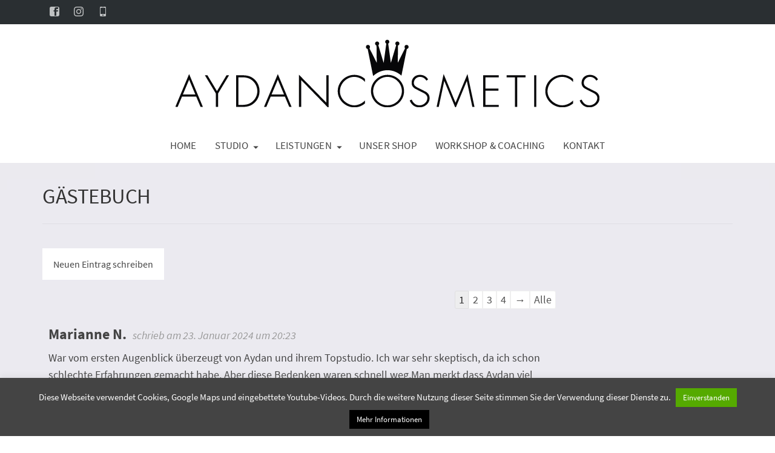

--- FILE ---
content_type: text/html
request_url: https://aydan-cosmetics.de/gaestebuch/
body_size: 26613
content:
<!DOCTYPE html>
<html class="no-js" lang="de" itemscope="itemscope" itemtype="https://schema.org/WebPage" >
<head>
  <meta charset="UTF-8">
  <meta name="viewport" content="width=device-width, initial-scale=1.0">
  <meta http-equiv="X-UA-Compatible" content="IE=edge">
  <meta name='robots' content='index, follow, max-image-preview:large, max-snippet:-1, max-video-preview:-1' />
				<link rel="alternate" type="application/rss+xml" title="Gästebuch-Feed" href="https://aydan-cosmetics.de/feed/gwolle_gb" />
				
	<!-- This site is optimized with the Yoast SEO plugin v26.8 - https://yoast.com/product/yoast-seo-wordpress/ -->
	<title>Gästebuch - Aydan Cosmetics</title>
	<link rel="canonical" href="https://aydan-cosmetics.de/gaestebuch/" />
	<meta property="og:locale" content="de_DE" />
	<meta property="og:type" content="article" />
	<meta property="og:title" content="Gästebuch - Aydan Cosmetics" />
	<meta property="og:url" content="https://aydan-cosmetics.de/gaestebuch/" />
	<meta property="og:site_name" content="Aydan Cosmetics" />
	<meta property="article:modified_time" content="2025-09-05T13:40:14+00:00" />
	<meta name="twitter:card" content="summary_large_image" />
	<meta name="twitter:label1" content="Geschätzte Lesezeit" />
	<meta name="twitter:data1" content="1 Minute" />
	<script type="application/ld+json" class="yoast-schema-graph">{"@context":"https://schema.org","@graph":[{"@type":"WebPage","@id":"https://aydan-cosmetics.de/gaestebuch/","url":"https://aydan-cosmetics.de/gaestebuch/","name":"Gästebuch - Aydan Cosmetics","isPartOf":{"@id":"https://aydan-cosmetics.de/#website"},"datePublished":"2018-02-03T19:59:53+00:00","dateModified":"2025-09-05T13:40:14+00:00","breadcrumb":{"@id":"https://aydan-cosmetics.de/gaestebuch/#breadcrumb"},"inLanguage":"de","potentialAction":[{"@type":"ReadAction","target":["https://aydan-cosmetics.de/gaestebuch/"]}]},{"@type":"BreadcrumbList","@id":"https://aydan-cosmetics.de/gaestebuch/#breadcrumb","itemListElement":[{"@type":"ListItem","position":1,"name":"Startseite","item":"https://aydan-cosmetics.de/"},{"@type":"ListItem","position":2,"name":"Gästebuch"}]},{"@type":"WebSite","@id":"https://aydan-cosmetics.de/#website","url":"https://aydan-cosmetics.de/","name":"Aydan Cosmetics","description":"Ihr professionelles Kosmetikstudio in Straubing","potentialAction":[{"@type":"SearchAction","target":{"@type":"EntryPoint","urlTemplate":"https://aydan-cosmetics.de/?s={search_term_string}"},"query-input":{"@type":"PropertyValueSpecification","valueRequired":true,"valueName":"search_term_string"}}],"inLanguage":"de"}]}</script>
	<!-- / Yoast SEO plugin. -->


<link rel="alternate" title="oEmbed (JSON)" type="application/json+oembed" href="https://aydan-cosmetics.de/wp-json/oembed/1.0/embed?url=https%3A%2F%2Faydan-cosmetics.de%2Fgaestebuch%2F" />
<link rel="alternate" title="oEmbed (XML)" type="text/xml+oembed" href="https://aydan-cosmetics.de/wp-json/oembed/1.0/embed?url=https%3A%2F%2Faydan-cosmetics.de%2Fgaestebuch%2F&#038;format=xml" />
<meta name="description" content="Schreiben Sie einen Eintrag in mein Gästebuch!"><style type="text/css" id="kt-local-fonts-css">@font-face{font-family:'Source Sans Pro';font-style:italic;font-weight:400;src:local('Source Sans Pro Italic'),local('SourceSansPro-Italic'),url(https://aydan-cosmetics.de/wp-content/uploads/kadence-gfonts/sourcesanspro/M2Jd71oPJhLKp0zdtTvoM04EkD-uilk0_oIxFXvMtLk.eot) format('embedded-opentype'),url(https://aydan-cosmetics.de/wp-content/uploads/kadence-gfonts/sourcesanspro/M2Jd71oPJhLKp0zdtTvoM0DauxaEVho0aInXGvhmB4k.ttf) format('ttf'),url(https://aydan-cosmetics.de/wp-content/uploads/kadence-gfonts/sourcesanspro/M2Jd71oPJhLKp0zdtTvoMzNrcjQuD0pTu1za2FULaMs.woff) format('woff'),url(https://aydan-cosmetics.de/wp-content/uploads/kadence-gfonts/sourcesanspro/M2Jd71oPJhLKp0zdtTvoMxgy2Fsj5sj3EzlXpqVXRKo.woff2) format('woff2');}@font-face{font-family:'Source Sans Pro';font-style:italic;font-weight:700;src:local('Source Sans Pro Bold Italic'),local('SourceSansPro-BoldItalic'),url(https://aydan-cosmetics.de/wp-content/uploads/kadence-gfonts/sourcesanspro/fpTVHK8qsXbIeTHTrnQH6HXzH4U_Axe6qCclt7v7nW0.eot) format('embedded-opentype'),url(https://aydan-cosmetics.de/wp-content/uploads/kadence-gfonts/sourcesanspro/fpTVHK8qsXbIeTHTrnQH6Edtd7Dq2ZflsctMEexj2lw.ttf) format('ttf'),url(https://aydan-cosmetics.de/wp-content/uploads/kadence-gfonts/sourcesanspro/fpTVHK8qsXbIeTHTrnQH6Nog-We9VNve39Jr4Vs_aDc.woff) format('woff'),url(https://aydan-cosmetics.de/wp-content/uploads/kadence-gfonts/sourcesanspro/fpTVHK8qsXbIeTHTrnQH6Nnl6YROR5rHLkdLoHwoOWA.woff2) format('woff2');}@font-face{font-family:'Source Sans Pro';font-style:normal;font-weight:400;src:local('Source Sans Pro Regular'),local('SourceSansPro-Regular'),url(https://aydan-cosmetics.de/wp-content/uploads/kadence-gfonts/sourcesanspro/ODelI1aHBYDBqgeIAH2zlN0tugusXa58UbOrParLRF0.eot) format('embedded-opentype'),url(https://aydan-cosmetics.de/wp-content/uploads/kadence-gfonts/sourcesanspro/ODelI1aHBYDBqgeIAH2zlNzbP97U9sKh0jjxbPbfOKg.ttf) format('ttf'),url(https://aydan-cosmetics.de/wp-content/uploads/kadence-gfonts/sourcesanspro/ODelI1aHBYDBqgeIAH2zlBM0YzuT7MdOe03otPbuUS0.woff) format('woff'),url(https://aydan-cosmetics.de/wp-content/uploads/kadence-gfonts/sourcesanspro/ODelI1aHBYDBqgeIAH2zlNV_2ngZ8dMf8fLgjYEouxg.woff2) format('woff2');}@font-face{font-family:'Source Sans Pro';font-style:normal;font-weight:700;src:local('Source Sans Pro Bold'),local('SourceSansPro-Bold'),url(https://aydan-cosmetics.de/wp-content/uploads/kadence-gfonts/sourcesanspro/toadOcfmlt9b38dHJxOBGFV89XnfCtb1fhQGOlhyqi8.eot) format('embedded-opentype'),url(https://aydan-cosmetics.de/wp-content/uploads/kadence-gfonts/sourcesanspro/toadOcfmlt9b38dHJxOBGLsbIrGiHa6JIepkyt5c0A0.ttf) format('ttf'),url(https://aydan-cosmetics.de/wp-content/uploads/kadence-gfonts/sourcesanspro/toadOcfmlt9b38dHJxOBGFkQc6VGVFSmCnC_l7QZG60.woff) format('woff'),url(https://aydan-cosmetics.de/wp-content/uploads/kadence-gfonts/sourcesanspro/toadOcfmlt9b38dHJxOBGEo0As1BFRXtCDhS66znb_k.woff2) format('woff2');}</style><style id='wp-img-auto-sizes-contain-inline-css' type='text/css'>
img:is([sizes=auto i],[sizes^="auto," i]){contain-intrinsic-size:3000px 1500px}
/*# sourceURL=wp-img-auto-sizes-contain-inline-css */
</style>
<style id='wp-emoji-styles-inline-css' type='text/css'>

	img.wp-smiley, img.emoji {
		display: inline !important;
		border: none !important;
		box-shadow: none !important;
		height: 1em !important;
		width: 1em !important;
		margin: 0 0.07em !important;
		vertical-align: -0.1em !important;
		background: none !important;
		padding: 0 !important;
	}
/*# sourceURL=wp-emoji-styles-inline-css */
</style>
<link rel='stylesheet' id='wp-block-library-css' href='https://aydan-cosmetics.de/wp-includes/css/dist/block-library/style.min.css?ver=7b972b9cf56afae083905d4a28782e14' type='text/css' media='all' />
<style id='classic-theme-styles-inline-css' type='text/css'>
/*! This file is auto-generated */
.wp-block-button__link{color:#fff;background-color:#32373c;border-radius:9999px;box-shadow:none;text-decoration:none;padding:calc(.667em + 2px) calc(1.333em + 2px);font-size:1.125em}.wp-block-file__button{background:#32373c;color:#fff;text-decoration:none}
/*# sourceURL=/wp-includes/css/classic-themes.min.css */
</style>
<link rel='stylesheet' id='html5-player-vimeo-style-css' href='https://aydan-cosmetics.de/wp-content/plugins/html5-video-player/build/blocks/view.css?ver=7b972b9cf56afae083905d4a28782e14' type='text/css' media='all' />
<style id='global-styles-inline-css' type='text/css'>
:root{--wp--preset--aspect-ratio--square: 1;--wp--preset--aspect-ratio--4-3: 4/3;--wp--preset--aspect-ratio--3-4: 3/4;--wp--preset--aspect-ratio--3-2: 3/2;--wp--preset--aspect-ratio--2-3: 2/3;--wp--preset--aspect-ratio--16-9: 16/9;--wp--preset--aspect-ratio--9-16: 9/16;--wp--preset--color--black: #000;--wp--preset--color--cyan-bluish-gray: #abb8c3;--wp--preset--color--white: #fff;--wp--preset--color--pale-pink: #f78da7;--wp--preset--color--vivid-red: #cf2e2e;--wp--preset--color--luminous-vivid-orange: #ff6900;--wp--preset--color--luminous-vivid-amber: #fcb900;--wp--preset--color--light-green-cyan: #7bdcb5;--wp--preset--color--vivid-green-cyan: #00d084;--wp--preset--color--pale-cyan-blue: #8ed1fc;--wp--preset--color--vivid-cyan-blue: #0693e3;--wp--preset--color--vivid-purple: #9b51e0;--wp--preset--color--virtue-primary: #675475;--wp--preset--color--virtue-primary-light: #9484a3;--wp--preset--color--very-light-gray: #eee;--wp--preset--color--very-dark-gray: #444;--wp--preset--gradient--vivid-cyan-blue-to-vivid-purple: linear-gradient(135deg,rgb(6,147,227) 0%,rgb(155,81,224) 100%);--wp--preset--gradient--light-green-cyan-to-vivid-green-cyan: linear-gradient(135deg,rgb(122,220,180) 0%,rgb(0,208,130) 100%);--wp--preset--gradient--luminous-vivid-amber-to-luminous-vivid-orange: linear-gradient(135deg,rgb(252,185,0) 0%,rgb(255,105,0) 100%);--wp--preset--gradient--luminous-vivid-orange-to-vivid-red: linear-gradient(135deg,rgb(255,105,0) 0%,rgb(207,46,46) 100%);--wp--preset--gradient--very-light-gray-to-cyan-bluish-gray: linear-gradient(135deg,rgb(238,238,238) 0%,rgb(169,184,195) 100%);--wp--preset--gradient--cool-to-warm-spectrum: linear-gradient(135deg,rgb(74,234,220) 0%,rgb(151,120,209) 20%,rgb(207,42,186) 40%,rgb(238,44,130) 60%,rgb(251,105,98) 80%,rgb(254,248,76) 100%);--wp--preset--gradient--blush-light-purple: linear-gradient(135deg,rgb(255,206,236) 0%,rgb(152,150,240) 100%);--wp--preset--gradient--blush-bordeaux: linear-gradient(135deg,rgb(254,205,165) 0%,rgb(254,45,45) 50%,rgb(107,0,62) 100%);--wp--preset--gradient--luminous-dusk: linear-gradient(135deg,rgb(255,203,112) 0%,rgb(199,81,192) 50%,rgb(65,88,208) 100%);--wp--preset--gradient--pale-ocean: linear-gradient(135deg,rgb(255,245,203) 0%,rgb(182,227,212) 50%,rgb(51,167,181) 100%);--wp--preset--gradient--electric-grass: linear-gradient(135deg,rgb(202,248,128) 0%,rgb(113,206,126) 100%);--wp--preset--gradient--midnight: linear-gradient(135deg,rgb(2,3,129) 0%,rgb(40,116,252) 100%);--wp--preset--font-size--small: 13px;--wp--preset--font-size--medium: 20px;--wp--preset--font-size--large: 36px;--wp--preset--font-size--x-large: 42px;--wp--preset--spacing--20: 0.44rem;--wp--preset--spacing--30: 0.67rem;--wp--preset--spacing--40: 1rem;--wp--preset--spacing--50: 1.5rem;--wp--preset--spacing--60: 2.25rem;--wp--preset--spacing--70: 3.38rem;--wp--preset--spacing--80: 5.06rem;--wp--preset--shadow--natural: 6px 6px 9px rgba(0, 0, 0, 0.2);--wp--preset--shadow--deep: 12px 12px 50px rgba(0, 0, 0, 0.4);--wp--preset--shadow--sharp: 6px 6px 0px rgba(0, 0, 0, 0.2);--wp--preset--shadow--outlined: 6px 6px 0px -3px rgb(255, 255, 255), 6px 6px rgb(0, 0, 0);--wp--preset--shadow--crisp: 6px 6px 0px rgb(0, 0, 0);}:where(.is-layout-flex){gap: 0.5em;}:where(.is-layout-grid){gap: 0.5em;}body .is-layout-flex{display: flex;}.is-layout-flex{flex-wrap: wrap;align-items: center;}.is-layout-flex > :is(*, div){margin: 0;}body .is-layout-grid{display: grid;}.is-layout-grid > :is(*, div){margin: 0;}:where(.wp-block-columns.is-layout-flex){gap: 2em;}:where(.wp-block-columns.is-layout-grid){gap: 2em;}:where(.wp-block-post-template.is-layout-flex){gap: 1.25em;}:where(.wp-block-post-template.is-layout-grid){gap: 1.25em;}.has-black-color{color: var(--wp--preset--color--black) !important;}.has-cyan-bluish-gray-color{color: var(--wp--preset--color--cyan-bluish-gray) !important;}.has-white-color{color: var(--wp--preset--color--white) !important;}.has-pale-pink-color{color: var(--wp--preset--color--pale-pink) !important;}.has-vivid-red-color{color: var(--wp--preset--color--vivid-red) !important;}.has-luminous-vivid-orange-color{color: var(--wp--preset--color--luminous-vivid-orange) !important;}.has-luminous-vivid-amber-color{color: var(--wp--preset--color--luminous-vivid-amber) !important;}.has-light-green-cyan-color{color: var(--wp--preset--color--light-green-cyan) !important;}.has-vivid-green-cyan-color{color: var(--wp--preset--color--vivid-green-cyan) !important;}.has-pale-cyan-blue-color{color: var(--wp--preset--color--pale-cyan-blue) !important;}.has-vivid-cyan-blue-color{color: var(--wp--preset--color--vivid-cyan-blue) !important;}.has-vivid-purple-color{color: var(--wp--preset--color--vivid-purple) !important;}.has-black-background-color{background-color: var(--wp--preset--color--black) !important;}.has-cyan-bluish-gray-background-color{background-color: var(--wp--preset--color--cyan-bluish-gray) !important;}.has-white-background-color{background-color: var(--wp--preset--color--white) !important;}.has-pale-pink-background-color{background-color: var(--wp--preset--color--pale-pink) !important;}.has-vivid-red-background-color{background-color: var(--wp--preset--color--vivid-red) !important;}.has-luminous-vivid-orange-background-color{background-color: var(--wp--preset--color--luminous-vivid-orange) !important;}.has-luminous-vivid-amber-background-color{background-color: var(--wp--preset--color--luminous-vivid-amber) !important;}.has-light-green-cyan-background-color{background-color: var(--wp--preset--color--light-green-cyan) !important;}.has-vivid-green-cyan-background-color{background-color: var(--wp--preset--color--vivid-green-cyan) !important;}.has-pale-cyan-blue-background-color{background-color: var(--wp--preset--color--pale-cyan-blue) !important;}.has-vivid-cyan-blue-background-color{background-color: var(--wp--preset--color--vivid-cyan-blue) !important;}.has-vivid-purple-background-color{background-color: var(--wp--preset--color--vivid-purple) !important;}.has-black-border-color{border-color: var(--wp--preset--color--black) !important;}.has-cyan-bluish-gray-border-color{border-color: var(--wp--preset--color--cyan-bluish-gray) !important;}.has-white-border-color{border-color: var(--wp--preset--color--white) !important;}.has-pale-pink-border-color{border-color: var(--wp--preset--color--pale-pink) !important;}.has-vivid-red-border-color{border-color: var(--wp--preset--color--vivid-red) !important;}.has-luminous-vivid-orange-border-color{border-color: var(--wp--preset--color--luminous-vivid-orange) !important;}.has-luminous-vivid-amber-border-color{border-color: var(--wp--preset--color--luminous-vivid-amber) !important;}.has-light-green-cyan-border-color{border-color: var(--wp--preset--color--light-green-cyan) !important;}.has-vivid-green-cyan-border-color{border-color: var(--wp--preset--color--vivid-green-cyan) !important;}.has-pale-cyan-blue-border-color{border-color: var(--wp--preset--color--pale-cyan-blue) !important;}.has-vivid-cyan-blue-border-color{border-color: var(--wp--preset--color--vivid-cyan-blue) !important;}.has-vivid-purple-border-color{border-color: var(--wp--preset--color--vivid-purple) !important;}.has-vivid-cyan-blue-to-vivid-purple-gradient-background{background: var(--wp--preset--gradient--vivid-cyan-blue-to-vivid-purple) !important;}.has-light-green-cyan-to-vivid-green-cyan-gradient-background{background: var(--wp--preset--gradient--light-green-cyan-to-vivid-green-cyan) !important;}.has-luminous-vivid-amber-to-luminous-vivid-orange-gradient-background{background: var(--wp--preset--gradient--luminous-vivid-amber-to-luminous-vivid-orange) !important;}.has-luminous-vivid-orange-to-vivid-red-gradient-background{background: var(--wp--preset--gradient--luminous-vivid-orange-to-vivid-red) !important;}.has-very-light-gray-to-cyan-bluish-gray-gradient-background{background: var(--wp--preset--gradient--very-light-gray-to-cyan-bluish-gray) !important;}.has-cool-to-warm-spectrum-gradient-background{background: var(--wp--preset--gradient--cool-to-warm-spectrum) !important;}.has-blush-light-purple-gradient-background{background: var(--wp--preset--gradient--blush-light-purple) !important;}.has-blush-bordeaux-gradient-background{background: var(--wp--preset--gradient--blush-bordeaux) !important;}.has-luminous-dusk-gradient-background{background: var(--wp--preset--gradient--luminous-dusk) !important;}.has-pale-ocean-gradient-background{background: var(--wp--preset--gradient--pale-ocean) !important;}.has-electric-grass-gradient-background{background: var(--wp--preset--gradient--electric-grass) !important;}.has-midnight-gradient-background{background: var(--wp--preset--gradient--midnight) !important;}.has-small-font-size{font-size: var(--wp--preset--font-size--small) !important;}.has-medium-font-size{font-size: var(--wp--preset--font-size--medium) !important;}.has-large-font-size{font-size: var(--wp--preset--font-size--large) !important;}.has-x-large-font-size{font-size: var(--wp--preset--font-size--x-large) !important;}
:where(.wp-block-post-template.is-layout-flex){gap: 1.25em;}:where(.wp-block-post-template.is-layout-grid){gap: 1.25em;}
:where(.wp-block-term-template.is-layout-flex){gap: 1.25em;}:where(.wp-block-term-template.is-layout-grid){gap: 1.25em;}
:where(.wp-block-columns.is-layout-flex){gap: 2em;}:where(.wp-block-columns.is-layout-grid){gap: 2em;}
:root :where(.wp-block-pullquote){font-size: 1.5em;line-height: 1.6;}
/*# sourceURL=global-styles-inline-css */
</style>
<link rel='stylesheet' id='contact-form-7-css' href='https://aydan-cosmetics.de/wp-content/plugins/contact-form-7/includes/css/styles.css?ver=6.1.4' type='text/css' media='all' />
<link rel='stylesheet' id='cookie-law-info-css' href='https://aydan-cosmetics.de/wp-content/plugins/cookie-law-info/legacy/public/css/cookie-law-info-public.css?ver=3.3.9.1' type='text/css' media='all' />
<link rel='stylesheet' id='cookie-law-info-gdpr-css' href='https://aydan-cosmetics.de/wp-content/plugins/cookie-law-info/legacy/public/css/cookie-law-info-gdpr.css?ver=3.3.9.1' type='text/css' media='all' />
<link rel='stylesheet' id='simple-banner-style-css' href='https://aydan-cosmetics.de/wp-content/plugins/simple-banner/simple-banner.css?ver=3.2.1' type='text/css' media='all' />
<link rel='stylesheet' id='wprev-fb-combine-css' href='https://aydan-cosmetics.de/wp-content/plugins/wp-facebook-reviews/public/css/wprev-fb-combine.css?ver=13.9' type='text/css' media='all' />
<link rel='stylesheet' id='fancybox-0-css' href='https://aydan-cosmetics.de/wp-content/plugins/nextgen-gallery/static/Lightbox/fancybox/jquery.fancybox-1.3.4.css?ver=4.0.4' type='text/css' media='all' />
<link rel='stylesheet' id='trustreviews-public-main-css-css' href='https://aydan-cosmetics.de/wp-content/plugins/fb-reviews-widget/assets/css/public-main.css?ver=2.7.2' type='text/css' media='all' />
<link rel='stylesheet' id='parent-style-css' href='https://aydan-cosmetics.de/wp-content/themes/virtue_premium/style.css?ver=7b972b9cf56afae083905d4a28782e14' type='text/css' media='all' />
<style id='kadence-blocks-global-variables-inline-css' type='text/css'>
:root {--global-kb-font-size-sm:clamp(0.8rem, 0.73rem + 0.217vw, 0.9rem);--global-kb-font-size-md:clamp(1.1rem, 0.995rem + 0.326vw, 1.25rem);--global-kb-font-size-lg:clamp(1.75rem, 1.576rem + 0.543vw, 2rem);--global-kb-font-size-xl:clamp(2.25rem, 1.728rem + 1.63vw, 3rem);--global-kb-font-size-xxl:clamp(2.5rem, 1.456rem + 3.26vw, 4rem);--global-kb-font-size-xxxl:clamp(2.75rem, 0.489rem + 7.065vw, 6rem);}:root {--global-palette1: #3182CE;--global-palette2: #2B6CB0;--global-palette3: #1A202C;--global-palette4: #2D3748;--global-palette5: #4A5568;--global-palette6: #718096;--global-palette7: #EDF2F7;--global-palette8: #F7FAFC;--global-palette9: #ffffff;}
/*# sourceURL=kadence-blocks-global-variables-inline-css */
</style>
<link rel='stylesheet' id='cyclone-template-style-dark-css' href='https://aydan-cosmetics.de/wp-content/plugins/cyclone-slider-pro/templates/dark/style.css?ver=2.10.4' type='text/css' media='all' />
<link rel='stylesheet' id='cyclone-template-style-default-css' href='https://aydan-cosmetics.de/wp-content/plugins/cyclone-slider-pro/templates/default/style.css?ver=2.10.4' type='text/css' media='all' />
<link rel='stylesheet' id='cyclone-template-style-galleria-css' href='https://aydan-cosmetics.de/wp-content/plugins/cyclone-slider-pro/templates/galleria/style.css?ver=2.10.4' type='text/css' media='all' />
<link rel='stylesheet' id='cyclone-template-style-standard-css' href='https://aydan-cosmetics.de/wp-content/plugins/cyclone-slider-pro/templates/standard/style.css?ver=2.10.4' type='text/css' media='all' />
<link rel='stylesheet' id='cyclone-template-style-text-css' href='https://aydan-cosmetics.de/wp-content/plugins/cyclone-slider-pro/templates/text/style.css?ver=2.10.4' type='text/css' media='all' />
<link rel='stylesheet' id='cyclone-template-style-thumbnails-css' href='https://aydan-cosmetics.de/wp-content/plugins/cyclone-slider-pro/templates/thumbnails/style.css?ver=2.10.4' type='text/css' media='all' />
<link rel='stylesheet' id='virtue_main-css' href='https://aydan-cosmetics.de/wp-content/themes/virtue_premium/assets/css/virtue.css?ver=4.10.21' type='text/css' media='all' />
<link rel='stylesheet' id='virtue_print-css' href='https://aydan-cosmetics.de/wp-content/themes/virtue_premium/assets/css/virtue_print.css?ver=4.10.21' type='text/css' media='print' />
<link rel='stylesheet' id='virtue_so_pb-css' href='https://aydan-cosmetics.de/wp-content/themes/virtue_premium/assets/css/virtue-so-page-builder.css?ver=4.10.21' type='text/css' media='all' />
<link rel='stylesheet' id='virtue_icons-css' href='https://aydan-cosmetics.de/wp-content/themes/virtue_premium/assets/css/virtue_icons.css?ver=4.10.21' type='text/css' media='all' />
<link rel='stylesheet' id='virtue_skin-css' href='https://aydan-cosmetics.de/wp-content/themes/virtue_premium/assets/css/skins/default.css?ver=4.10.21' type='text/css' media='all' />
<link rel='stylesheet' id='virtue_child-css' href='https://aydan-cosmetics.de/wp-content/themes/virtue_premium_child/style.css?ver=7b972b9cf56afae083905d4a28782e14' type='text/css' media='all' />
<script type="text/javascript" src="https://aydan-cosmetics.de/wp-includes/js/tinymce/tinymce.min.js?ver=49110-20250317" id="wp-tinymce-root-js"></script>
<script type="text/javascript" src="https://aydan-cosmetics.de/wp-includes/js/tinymce/plugins/compat3x/plugin.min.js?ver=49110-20250317" id="wp-tinymce-js"></script>
<script type="text/javascript" src="https://aydan-cosmetics.de/wp-includes/js/jquery/jquery.min.js?ver=3.7.1" id="jquery-core-js"></script>
<script type="text/javascript" src="https://aydan-cosmetics.de/wp-includes/js/jquery/jquery-migrate.min.js?ver=3.4.1" id="jquery-migrate-js"></script>
<script type="text/javascript" id="cookie-law-info-js-extra">
/* <![CDATA[ */
var Cli_Data = {"nn_cookie_ids":[],"cookielist":[],"non_necessary_cookies":[],"ccpaEnabled":"","ccpaRegionBased":"","ccpaBarEnabled":"","strictlyEnabled":["necessary","obligatoire"],"ccpaType":"gdpr","js_blocking":"","custom_integration":"","triggerDomRefresh":"","secure_cookies":""};
var cli_cookiebar_settings = {"animate_speed_hide":"500","animate_speed_show":"500","background":"#444444","border":"#000000","border_on":"","button_1_button_colour":"#55aa00","button_1_button_hover":"#448800","button_1_link_colour":"#fff","button_1_as_button":"1","button_1_new_win":"","button_2_button_colour":"#000000","button_2_button_hover":"#000000","button_2_link_colour":"#ffffff","button_2_as_button":"1","button_2_hidebar":"1","button_3_button_colour":"#000000","button_3_button_hover":"#000000","button_3_link_colour":"#fff","button_3_as_button":"1","button_3_new_win":"","button_4_button_colour":"#000","button_4_button_hover":"#000000","button_4_link_colour":"#fff","button_4_as_button":"1","button_7_button_colour":"#61a229","button_7_button_hover":"#4e8221","button_7_link_colour":"#fff","button_7_as_button":"1","button_7_new_win":"","font_family":"inherit","header_fix":"","notify_animate_hide":"1","notify_animate_show":"1","notify_div_id":"#cookie-law-info-bar","notify_position_horizontal":"right","notify_position_vertical":"bottom","scroll_close":"","scroll_close_reload":"","accept_close_reload":"","reject_close_reload":"","showagain_tab":"","showagain_background":"#fff","showagain_border":"#000","showagain_div_id":"#cookie-law-info-again","showagain_x_position":"100px","text":"#ffffff","show_once_yn":"","show_once":"10000","logging_on":"","as_popup":"","popup_overlay":"1","bar_heading_text":"","cookie_bar_as":"banner","popup_showagain_position":"bottom-right","widget_position":"left"};
var log_object = {"ajax_url":"https://aydan-cosmetics.de/wp-admin/admin-ajax.php"};
//# sourceURL=cookie-law-info-js-extra
/* ]]> */
</script>
<script type="text/javascript" src="https://aydan-cosmetics.de/wp-content/plugins/cookie-law-info/legacy/public/js/cookie-law-info-public.js?ver=3.3.9.1" id="cookie-law-info-js"></script>
<script type="text/javascript" id="simple-banner-script-js-before">
/* <![CDATA[ */
const simpleBannerScriptParams = {"pro_version_enabled":"","debug_mode":false,"id":323,"version":"3.2.1","banner_params":[{"hide_simple_banner":"yes","simple_banner_prepend_element":"body","simple_banner_position":"","header_margin":"","header_padding":"","wp_body_open_enabled":"","wp_body_open":true,"simple_banner_z_index":"","simple_banner_text":"Vom 9. bis 17. Januar 2025 wegen einer Fortbildung geschlossen - Ich freue mich Euch ab dem 18.01.2025 wieder\u00a0zu\u00a0begr\u00fc\u00dfen!","disabled_on_current_page":false,"disabled_pages_array":[],"is_current_page_a_post":false,"disabled_on_posts":"","simple_banner_disabled_page_paths":"","simple_banner_font_size":"","simple_banner_color":"#705d7e","simple_banner_text_color":"#ffffff","simple_banner_link_color":"#ffffff","simple_banner_close_color":"","simple_banner_custom_css":"font-size: 16px; line-height:1.5em;\r\nfont-family: Montserrat;","simple_banner_scrolling_custom_css":"","simple_banner_text_custom_css":"","simple_banner_button_css":"","site_custom_css":"","keep_site_custom_css":"","site_custom_js":"","keep_site_custom_js":"","close_button_enabled":"","close_button_expiration":"","close_button_cookie_set":false,"current_date":{"date":"2026-01-24 01:32:19.482241","timezone_type":3,"timezone":"UTC"},"start_date":{"date":"2026-01-24 01:32:19.482247","timezone_type":3,"timezone":"UTC"},"end_date":{"date":"2026-01-24 01:32:19.482250","timezone_type":3,"timezone":"UTC"},"simple_banner_start_after_date":"","simple_banner_remove_after_date":"","simple_banner_insert_inside_element":""}]}
//# sourceURL=simple-banner-script-js-before
/* ]]> */
</script>
<script type="text/javascript" src="https://aydan-cosmetics.de/wp-content/plugins/simple-banner/simple-banner.js?ver=3.2.1" id="simple-banner-script-js"></script>
<script type="text/javascript" src="https://aydan-cosmetics.de/wp-content/plugins/wp-facebook-reviews/public/js/wprs-unslider-swipe.js?ver=13.9" id="wp-fb-reviews_unslider-swipe-min-js"></script>
<script type="text/javascript" id="wp-fb-reviews_plublic-js-extra">
/* <![CDATA[ */
var wprevpublicjs_script_vars = {"wpfb_nonce":"bac747f7e3","wpfb_ajaxurl":"https://aydan-cosmetics.de/wp-admin/admin-ajax.php","wprevpluginsurl":"https://aydan-cosmetics.de/wp-content/plugins/wp-facebook-reviews"};
//# sourceURL=wp-fb-reviews_plublic-js-extra
/* ]]> */
</script>
<script type="text/javascript" src="https://aydan-cosmetics.de/wp-content/plugins/wp-facebook-reviews/public/js/wprev-public.js?ver=13.9" id="wp-fb-reviews_plublic-js"></script>
<script type="text/javascript" id="photocrati_ajax-js-extra">
/* <![CDATA[ */
var photocrati_ajax = {"url":"https://aydan-cosmetics.de/index.php?photocrati_ajax=1","rest_url":"https://aydan-cosmetics.de/wp-json/","wp_home_url":"https://aydan-cosmetics.de","wp_site_url":"https://aydan-cosmetics.de","wp_root_url":"https://aydan-cosmetics.de","wp_plugins_url":"https://aydan-cosmetics.de/wp-content/plugins","wp_content_url":"https://aydan-cosmetics.de/wp-content","wp_includes_url":"https://aydan-cosmetics.de/wp-includes/","ngg_param_slug":"nggallery","rest_nonce":"eaadcb66fc"};
//# sourceURL=photocrati_ajax-js-extra
/* ]]> */
</script>
<script type="text/javascript" src="https://aydan-cosmetics.de/wp-content/plugins/nextgen-gallery/static/Legacy/ajax.min.js?ver=4.0.4" id="photocrati_ajax-js"></script>
<script type="text/javascript" defer="defer" src="https://aydan-cosmetics.de/wp-content/plugins/fb-reviews-widget/assets/js/public-main.js?ver=2.7.2" id="trustreviews-public-main-js-js"></script>
<link rel="https://api.w.org/" href="https://aydan-cosmetics.de/wp-json/" /><link rel="alternate" title="JSON" type="application/json" href="https://aydan-cosmetics.de/wp-json/wp/v2/pages/323" /><link rel="EditURI" type="application/rsd+xml" title="RSD" href="https://aydan-cosmetics.de/xmlrpc.php?rsd" />
 <style> #h5vpQuickPlayer { width: 100%; max-width: 100%; margin: 0 auto; } </style> <style id="simple-banner-hide" type="text/css">.simple-banner{display:none;}</style><style id="simple-banner-background-color" type="text/css">.simple-banner{background:#705d7e;}</style><style id="simple-banner-text-color" type="text/css">.simple-banner .simple-banner-text{color:#ffffff;}</style><style id="simple-banner-link-color" type="text/css">.simple-banner .simple-banner-text a{color:#ffffff;}</style><style id="simple-banner-z-index" type="text/css">.simple-banner{z-index: 99999;}</style><style id="simple-banner-custom-css" type="text/css">.simple-banner{font-size: 16px; line-height:1.5em;
font-family: Montserrat;}</style><style id="simple-banner-site-custom-css-dummy" type="text/css"></style><script id="simple-banner-site-custom-js-dummy" type="text/javascript"></script><style type="text/css" id="kt-custom-css">#logo {padding-top:25px;}#logo {padding-bottom:10px;}#logo {margin-left:0px;}#logo {margin-right:0px;}#nav-main, .nav-main {margin-top:40px;}#nav-main, .nav-main  {margin-bottom:10px;}.headerfont, .tp-caption, .yith-wcan-list li, .yith-wcan .yith-wcan-reset-navigation, ul.yith-wcan-label li a, .price {font-family:Source Sans Pro;} 
  .topbarmenu ul li {font-family:Source Sans Pro;}
  #kadbreadcrumbs {font-family:Source Sans Pro;}a:hover, .has-virtue-primary-light-color {color: #9484a3;} .kad-btn-primary:hover, .button.pay:hover, .login .form-row .button:hover, #payment #place_order:hover, .yith-wcan .yith-wcan-reset-navigation:hover, .widget_shopping_cart_content .checkout:hover,.single_add_to_cart_button:hover,
.woocommerce-message .button:hover, #commentform .form-submit #submit:hover, .wpcf7 input.wpcf7-submit:hover, .track_order .button:hover, .widget_layered_nav_filters ul li a:hover, .cart_totals .checkout-button:hover,.shipping-calculator-form .button:hover,
.widget_layered_nav ul li.chosen a:hover, .shop_table .actions input[type=submit].checkout-button:hover, #kad-head-cart-popup a.button.checkout:hover, input[type="submit"].button:hover, .product_item.hidetheaction:hover .kad_add_to_cart, .post-password-form input[type="submit"]:hover, .has-virtue-primary-light-background-color {background: #9484a3;}.home-message:hover {background-color:#675475; background-color: rgba(103, 84, 117, 0.6);}
  nav.woocommerce-pagination ul li a:hover, .wp-pagenavi a:hover, .panel-heading .accordion-toggle, .variations .kad_radio_variations label:hover, .variations .kad_radio_variations input[type=radio]:focus + label, .variations .kad_radio_variations label.selectedValue, .variations .kad_radio_variations input[type=radio]:checked + label {border-color: #675475;}
  a, a:focus, #nav-main ul.sf-menu ul li a:hover, .product_price ins .amount, .price ins .amount, .color_primary, .primary-color, #logo a.brand, #nav-main ul.sf-menu a:hover,
  .woocommerce-message:before, .woocommerce-info:before, #nav-second ul.sf-menu a:hover, .footerclass a:hover, .posttags a:hover, .subhead a:hover, .nav-trigger-case:hover .kad-menu-name, 
  .nav-trigger-case:hover .kad-navbtn, #kadbreadcrumbs a:hover, #wp-calendar a, .testimonialbox .kadtestimoniallink:hover, .star-rating, .has-virtue-primary-color {color: #675475;}
.widget_price_filter .ui-slider .ui-slider-handle, .product_item .kad_add_to_cart:hover, .product_item.hidetheaction:hover .kad_add_to_cart:hover, .kad-btn-primary, .button.pay, html .woocommerce-page .widget_layered_nav ul.yith-wcan-label li a:hover, html .woocommerce-page .widget_layered_nav ul.yith-wcan-label li.chosen a,
.product-category.grid_item a:hover h5, .woocommerce-message .button, .widget_layered_nav_filters ul li a, .widget_layered_nav ul li.chosen a, .track_order .button, .wpcf7 input.wpcf7-submit, .yith-wcan .yith-wcan-reset-navigation,.single_add_to_cart_button,
#containerfooter .menu li a:hover, .bg_primary, .portfolionav a:hover, .home-iconmenu a:hover, .home-iconmenu .home-icon-item:hover, p.demo_store, .topclass, #commentform .form-submit #submit, .kad-hover-bg-primary:hover, .widget_shopping_cart_content .checkout,
.login .form-row .button, .post-password-form input[type="submit"], .menu-cart-btn .kt-cart-total, #kad-head-cart-popup a.button.checkout, .kad-post-navigation .kad-previous-link a:hover, .kad-post-navigation .kad-next-link a:hover, .shipping-calculator-form .button, .cart_totals .checkout-button, .select2-results .select2-highlighted, .variations .kad_radio_variations label.selectedValue, .variations .kad_radio_variations input[type=radio]:checked + label, #payment #place_order, .shop_table .actions input[type=submit].checkout-button, input[type="submit"].button, .productnav a:hover, .image_menu_hover_class, .select2-container--default .select2-results__option--highlighted[aria-selected], .has-virtue-primary-background-color {background: #675475;}.contentclass, .nav-tabs>li.active>a, .nav-tabs>li.active>a:hover, .nav-tabs>li.active>a:focus, .hrule_gradient:after {background:transparent    ;}.topclass {background:#2a2f32    ;}.headerclass, .mobile-headerclass, .kt-mainnavsticky .sticky-wrapper.is-sticky #nav-main {background:#ffffff    ;}.navclass {background:#ffffff    ;}.mobileclass {background:#f2f2f2    ;}.footerclass {background:#ffffff    ;}body {background: url(https://aydan-cosmetics.de/wp-content/uploads/bckg.jpg); background-position: center center; background-repeat:no-repeat; background-attachment: scroll; background-size: cover;}.portfolionav {padding: 10px 0 10px;} @media (-webkit-min-device-pixel-ratio: 2), (min-resolution: 192dpi) { body #kad-banner #logo .kad-standard-logo, body #kad-banner #logo .kt-intrinsic-container-center {display: none;} body #kad-banner #logo .kad-retina-logo {display: block;}}#nav-second ul.sf-menu>li {width:25%;}.kad-header-style-two .nav-main ul.sf-menu > li {width: 33.333333%;}.kad-hidepostauthortop, .postauthortop {display:none;}.subhead .postedintop, .kad-hidepostedin {display:none;}[class*="wp-image"] {-webkit-box-shadow: none;-moz-box-shadow: none;box-shadow: none;border:none;}[class*="wp-image"]:hover {-webkit-box-shadow: none;-moz-box-shadow: none;box-shadow: none;border:none;} .light-dropshaddow {-moz-box-shadow: none;-webkit-box-shadow: none;box-shadow: none;}@media (max-width: 992px) {.nav-trigger .nav-trigger-case {position: static; display: block; width: 100%;}}@media only screen and (device-width: 768px) {.nav-trigger .nav-trigger-case {position: static; display: block; width: 100%;}}.entry-content p { margin-bottom:16px;}</style><meta name="generator" content="Elementor 3.34.2; features: e_font_icon_svg, additional_custom_breakpoints; settings: css_print_method-external, google_font-enabled, font_display-swap">
			<style>
				.e-con.e-parent:nth-of-type(n+4):not(.e-lazyloaded):not(.e-no-lazyload),
				.e-con.e-parent:nth-of-type(n+4):not(.e-lazyloaded):not(.e-no-lazyload) * {
					background-image: none !important;
				}
				@media screen and (max-height: 1024px) {
					.e-con.e-parent:nth-of-type(n+3):not(.e-lazyloaded):not(.e-no-lazyload),
					.e-con.e-parent:nth-of-type(n+3):not(.e-lazyloaded):not(.e-no-lazyload) * {
						background-image: none !important;
					}
				}
				@media screen and (max-height: 640px) {
					.e-con.e-parent:nth-of-type(n+2):not(.e-lazyloaded):not(.e-no-lazyload),
					.e-con.e-parent:nth-of-type(n+2):not(.e-lazyloaded):not(.e-no-lazyload) * {
						background-image: none !important;
					}
				}
			</style>
			<link rel="icon" href="https://aydan-cosmetics.de/wp-content/uploads/cropped-favicon-32x32.png" sizes="32x32" />
<link rel="icon" href="https://aydan-cosmetics.de/wp-content/uploads/cropped-favicon-192x192.png" sizes="192x192" />
<link rel="apple-touch-icon" href="https://aydan-cosmetics.de/wp-content/uploads/cropped-favicon-180x180.png" />
<meta name="msapplication-TileImage" content="https://aydan-cosmetics.de/wp-content/uploads/cropped-favicon-270x270.png" />
<style type="text/css" title="dynamic-css" class="options-output">header #logo a.brand,.logofont{font-family:"Source Sans Pro";line-height:40px;font-weight:400;font-style:normal;font-size:32px;}.kad_tagline{font-family:"Source Sans Pro";line-height:20px;font-weight:400;font-style:normal;color:#444444;font-size:14px;}.kad-call-sitewide-title-case h2.kad-call-title{color:#000000;}.kad-call-sitewide-button-case a.kad-btn-primary{color:#ffffff;}.kad-call-sitewide-button-case a.kad-btn-primary{background-color:#2a2f32;}.kad-call-sitewide-button-case a.kad-btn-primary:hover{background-color:#6f6675;}.kt-call-sitewide-to-action{background-color:#ffffff;}h1{font-family:"Source Sans Pro";line-height:44px;font-weight:400;font-style:normal;font-size:35px;}h2{font-family:"Source Sans Pro";line-height:35px;font-weight:400;font-style:normal;font-size:25px;}h3{font-family:"Source Sans Pro";line-height:35px;font-weight:400;font-style:normal;font-size:25px;}h4{font-family:"Source Sans Pro";line-height:40px;font-weight:400;font-style:normal;font-size:24px;}h5{font-family:"Source Sans Pro";line-height:30px;font-weight:700;font-style:normal;font-size:20px;}body{font-family:"Source Sans Pro";line-height:28px;font-weight:400;font-style:normal;font-size:18px;}#nav-main ul.sf-menu a, .nav-main ul.sf-menu a{font-family:"Source Sans Pro";line-height:27px;font-weight:400;font-style:normal;font-size:17px;}#nav-second ul.sf-menu a{font-family:"Source Sans Pro";line-height:27px;font-weight:400;font-style:normal;font-size:17px;}#nav-main ul.sf-menu ul li a, #nav-second ul.sf-menu ul li a, .nav-main ul.sf-menu ul li a{line-height:inheritpx;font-size:17px;}.kad-nav-inner .kad-mnav, .kad-mobile-nav .kad-nav-inner li a,.nav-trigger-case{font-family:"Source Sans Pro";line-height:27px;font-weight:400;font-style:normal;font-size:17px;}</style></head>
<body data-rsssl=1 class="wp-singular page page-id-323 wp-embed-responsive wp-theme-virtue_premium wp-child-theme-virtue_premium_child kt-turnoff-lightbox kt-showsub-indicator notsticky virtue-skin-default wide gaestebuch elementor-default elementor-kit-1122" data-smooth-scrolling="0" data-smooth-scrolling-hide="0" data-jsselect="1" data-product-tab-scroll="0" data-animate="1" data-sticky="0" >
		<div id="wrapper" class="container">
	<!--[if lt IE 8]><div class="alert"> You are using an outdated browser. Please upgrade your browser to improve your experience.</div><![endif]-->
	<header id="kad-banner" class="banner headerclass kt-not-mobile-sticky kt-mainnavsticky" data-header-shrink="0" data-mobile-sticky="0" data-menu-stick="1">
<div id="topbar" class="topclass">
	<div class="container">
		<div class="row">
			<div class="col-md-6 col-sm-6 kad-topbar-left">
				<div class="topbarmenu clearfix">
										<div class="topbar_social">
							<ul>
								<li><a href="https://www.facebook.com/AydanCosmetics/" data-toggle="tooltip" data-placement="bottom" target="_blank" class="topbar-icon-1" data-original-title="Aydan Cosmetics auf Facebook"><i class="icon-facebook2"></i></a></li><li><a href="https://www.instagram.com/aydan_cosmetics/" data-toggle="tooltip" data-placement="bottom" target="_blank" class="topbar-icon-2" data-original-title="Aydan Cosmetics auf Instagram"><i class="icon-instagram"></i></a></li><li><a href="tel:+491704492580" data-toggle="tooltip" data-placement="bottom" target="_self" class="topbar-icon-3" data-original-title="Telefon / WhatsApp"><i class="icon-mobile"></i></a></li>							</ul>
						</div>
									</div>
			</div><!-- close col-md-6 -->
			<div class="col-md-6 col-sm-6 kad-topbar-right">
				<div id="topbar-search" class="topbar-widget">
									</div>
			</div> <!-- close col-md-6-->
		</div> <!-- Close Row -->
			</div> <!-- Close Container -->
</div>	<div class="container">
		<div class="row">
			<div class="col-md-12 clearfix kad-header-left">
				<div id="logo" class="logocase">
					<a class="brand logofont" href="https://aydan-cosmetics.de/" title="Aydan Cosmetics">
													<div id="thelogo">
																	<img src="https://aydan-cosmetics.de/wp-content/uploads/logo-aydan-cosmetics-700px.png" alt="" class="kad-standard-logo" />
																		<img src="https://aydan-cosmetics.de/wp-content/uploads/logo-aydan-cosmetics-1400px.png" class="kad-retina-logo" alt="" style="max-height:112px" />
															</div>
												</a>
									</div> <!-- Close #logo -->
			</div><!-- close kad-header-left -->
						<div class="col-md-12 kad-header-right">
							<nav id="nav-main" class="clearfix">
					<ul id="menu-main" class="sf-menu"><li  class=" menu-item-6 menu-item menu-home"><a href="https://aydan-cosmetics.de/"><span>Home</span></a></li>
<li  class=" current-menu-ancestor current-menu-parent current_page_parent current_page_ancestor sf-dropdown menu-item-has-children menu-item-317 menu-item menu-studio"><a href="https://aydan-cosmetics.de/studio/"><span>Studio</span></a>
<ul class="sub-menu sf-dropdown-menu dropdown">
	<li  class=" menu-item-318 menu-item menu-fotos"><a href="https://aydan-cosmetics.de/fotos/"><span>Fotos</span></a></li>
	<li  class=" menu-item-319 menu-item menu-bewertungen"><a href="https://aydan-cosmetics.de/bewertungen/"><span>Bewertungen</span></a></li>
	<li  class=" current-menu-item current_page_item menu-item-325 menu-item menu-gaestebuch"><a href="https://aydan-cosmetics.de/gaestebuch/" aria-current="page"><span>Gästebuch</span></a></li>
</ul>
</li>
<li  class=" sf-dropdown menu-item-has-children menu-item-7 menu-item menu-leistungen kt-lgmenu kt-menu-column-3"><a href="https://aydan-cosmetics.de/leistungen/"><span>Leistungen</span></a>
<ul class="sub-menu sf-dropdown-menu dropdown">
	<li  class=" sf-dropdown-submenu menu-item-has-children menu-item-741 menu-item menu-kosmetik"><a href="https://aydan-cosmetics.de/kosmetik-apparativ/"><span>Kosmetik</span></a>
	<ul class="sub-menu sf-dropdown-menu dropdown">
		<li  class=" menu-item-878 menu-item menu-apparativ-medizinisch"><a href="https://aydan-cosmetics.de/kosmetik-apparativ/"><span>apparativ-medizinisch</span></a></li>
	</ul>
</li>
	<li  class=" sf-dropdown-submenu menu-item-has-children menu-item-197 menu-item menu-permanent-make-up"><a href="https://aydan-cosmetics.de/leistungen/"><span>Permanent Make-up</span></a>
	<ul class="sub-menu sf-dropdown-menu dropdown">
		<li  class=" menu-item-910 menu-item menu-maschinell-manuell"><a href="https://aydan-cosmetics.de/permanent-make-up/"><span>maschinell / manuell</span></a></li>
	</ul>
</li>
	<li  class=" sf-dropdown-submenu menu-item-has-children menu-item-765 menu-item menu-haarentfernung"><a href="https://aydan-cosmetics.de/leistungen/"><span>Haarentfernung</span></a>
	<ul class="sub-menu sf-dropdown-menu dropdown">
		<li  class=" menu-item-764 menu-item menu-ipl-haarentfernung"><a href="https://aydan-cosmetics.de/ipl-haarentfernung/"><span>IPL Haarentfernung</span></a></li>
	</ul>
</li>
	<li  class=" sf-dropdown-submenu menu-item-has-children menu-item-196 menu-item menu-wimpern"><a href="https://aydan-cosmetics.de/leistungen/"><span>Wimpern</span></a>
	<ul class="sub-menu sf-dropdown-menu dropdown">
		<li  class=" menu-item-85 menu-item menu-wimpern-lifting"><a href="https://aydan-cosmetics.de/wimpernlifting/"><span>Wimpern-Lifting</span></a></li>
	</ul>
</li>
	<li  class=" sf-dropdown-submenu menu-item-has-children menu-item-767 menu-item menu-verschiedenes"><a href="https://aydan-cosmetics.de/leistungen/"><span>Verschiedenes</span></a>
	<ul class="sub-menu sf-dropdown-menu dropdown">
		<li  class=" menu-item-192 menu-item menu-extras-gutscheine"><a href="https://aydan-cosmetics.de/extras/"><span>Extras &#038; Gutscheine</span></a></li>
	</ul>
</li>
</ul>
</li>
<li  class=" menu-item-865 menu-item menu-unser-shop"><a target="_blank" href="https://awicos-beauty.de/"><span>Unser Shop</span></a></li>
<li  class=" menu-item-643 menu-item menu-workshop-coaching"><a href="https://aydan-cosmetics.de/workshop-coaching/"><span>Workshop &#038; Coaching</span></a></li>
<li  class=" menu-item-191 menu-item menu-kontakt"><a href="https://aydan-cosmetics.de/kontakt/"><span>Kontakt</span></a></li>
           </ul>				</nav>
							</div> <!-- Close kad-header-right -->       
		</div> <!-- Close Row -->
						<div id="mobile-nav-trigger" class="nav-trigger mobile-nav-trigger-id">
					<button class="nav-trigger-case collapsed mobileclass" title="Menü" aria-label="Menü" data-toggle="collapse" rel="nofollow" data-target=".mobile_menu_collapse">
						<span class="kad-navbtn clearfix">
							<i class="icon-menu"></i>
						</span>
						<span class="kad-menu-name">
							Menü						</span>
					</button>
				</div>
				<div id="kad-mobile-nav" class="kad-mobile-nav id-kad-mobile-nav">
					<div class="kad-nav-inner mobileclass">
						<div id="mobile_menu_collapse" class="kad-nav-collapse collapse mobile_menu_collapse">
							<ul id="menu-main-1" class="kad-mnav"><li  class="menu-home menu-item-6"><a href="https://aydan-cosmetics.de/"><span>Home</span></a></li>
<li  class="menu-studio current-menu-ancestor current-menu-parent current_page_parent current_page_ancestor sf-dropdown sf-dropdown-toggle menu-item-317"><a href="https://aydan-cosmetics.de/studio/"><span>Studio</span></a><button class="kad-submenu-accordion collapse-next kad-submenu-accordion-open" data-parent=".kad-nav-collapse" data-toggle="collapse"><i class="icon-arrow-down"></i><i class="icon-arrow-up"></i></button>
<ul class="sub-menu sf-dropdown-menu collapse">
	<li  class="menu-fotos menu-item-318"><a href="https://aydan-cosmetics.de/fotos/"><span>Fotos</span></a></li>
	<li  class="menu-bewertungen menu-item-319"><a href="https://aydan-cosmetics.de/bewertungen/"><span>Bewertungen</span></a></li>
	<li  class="menu-gaestebuch current-menu-item current_page_item menu-item-325"><a href="https://aydan-cosmetics.de/gaestebuch/" aria-current="page"><span>Gästebuch</span></a></li>
</ul>
</li>
<li  class="menu-leistungen sf-dropdown sf-dropdown-toggle menu-item-7 kt-lgmenu kt-menu-column-3"><a href="https://aydan-cosmetics.de/leistungen/"><span>Leistungen</span></a><button class="kad-submenu-accordion collapse-next kad-submenu-accordion-open" data-parent=".kad-nav-collapse" data-toggle="collapse"><i class="icon-arrow-down"></i><i class="icon-arrow-up"></i></button>
<ul class="sub-menu sf-dropdown-menu collapse">
	<li  class="menu-kosmetik sf-dropdown-submenu sf-dropdown-toggle menu-item-741"><a href="https://aydan-cosmetics.de/kosmetik-apparativ/"><span>Kosmetik</span></a><button class="kad-submenu-accordion collapse-next kad-submenu-accordion-open" data-parent=".kad-nav-collapse" data-toggle="collapse"><i class="icon-arrow-down"></i><i class="icon-arrow-up"></i></button>
	<ul class="sub-menu sf-dropdown-menu collapse">
		<li  class="menu-apparativ-medizinisch menu-item-878"><a href="https://aydan-cosmetics.de/kosmetik-apparativ/"><span>apparativ-medizinisch</span></a></li>
	</ul>
</li>
	<li  class="menu-permanent-make-up sf-dropdown-submenu sf-dropdown-toggle menu-item-197"><a href="https://aydan-cosmetics.de/leistungen/"><span>Permanent Make-up</span></a><button class="kad-submenu-accordion collapse-next kad-submenu-accordion-open" data-parent=".kad-nav-collapse" data-toggle="collapse"><i class="icon-arrow-down"></i><i class="icon-arrow-up"></i></button>
	<ul class="sub-menu sf-dropdown-menu collapse">
		<li  class="menu-maschinell-manuell menu-item-910"><a href="https://aydan-cosmetics.de/permanent-make-up/"><span>maschinell / manuell</span></a></li>
	</ul>
</li>
	<li  class="menu-haarentfernung sf-dropdown-submenu sf-dropdown-toggle menu-item-765"><a href="https://aydan-cosmetics.de/leistungen/"><span>Haarentfernung</span></a><button class="kad-submenu-accordion collapse-next kad-submenu-accordion-open" data-parent=".kad-nav-collapse" data-toggle="collapse"><i class="icon-arrow-down"></i><i class="icon-arrow-up"></i></button>
	<ul class="sub-menu sf-dropdown-menu collapse">
		<li  class="menu-ipl-haarentfernung menu-item-764"><a href="https://aydan-cosmetics.de/ipl-haarentfernung/"><span>IPL Haarentfernung</span></a></li>
	</ul>
</li>
	<li  class="menu-wimpern sf-dropdown-submenu sf-dropdown-toggle menu-item-196"><a href="https://aydan-cosmetics.de/leistungen/"><span>Wimpern</span></a><button class="kad-submenu-accordion collapse-next kad-submenu-accordion-open" data-parent=".kad-nav-collapse" data-toggle="collapse"><i class="icon-arrow-down"></i><i class="icon-arrow-up"></i></button>
	<ul class="sub-menu sf-dropdown-menu collapse">
		<li  class="menu-wimpern-lifting menu-item-85"><a href="https://aydan-cosmetics.de/wimpernlifting/"><span>Wimpern-Lifting</span></a></li>
	</ul>
</li>
	<li  class="menu-verschiedenes sf-dropdown-submenu sf-dropdown-toggle menu-item-767"><a href="https://aydan-cosmetics.de/leistungen/"><span>Verschiedenes</span></a><button class="kad-submenu-accordion collapse-next kad-submenu-accordion-open" data-parent=".kad-nav-collapse" data-toggle="collapse"><i class="icon-arrow-down"></i><i class="icon-arrow-up"></i></button>
	<ul class="sub-menu sf-dropdown-menu collapse">
		<li  class="menu-extras-gutscheine menu-item-192"><a href="https://aydan-cosmetics.de/extras/"><span>Extras &#038; Gutscheine</span></a></li>
	</ul>
</li>
</ul>
</li>
<li  class="menu-unser-shop menu-item-865"><a target="_blank" href="https://awicos-beauty.de/"><span>Unser Shop</span></a></li>
<li  class="menu-workshop-coaching menu-item-643"><a href="https://aydan-cosmetics.de/workshop-coaching/"><span>Workshop &#038; Coaching</span></a></li>
<li  class="menu-kontakt menu-item-191"><a href="https://aydan-cosmetics.de/kontakt/"><span>Kontakt</span></a></li>
</ul>						</div>
					</div>
				</div>   
					</div> <!-- Close Container -->
	</header>
	<div class="wrap clearfix contentclass hfeed" role="document">

			<div id="pageheader" class="titleclass">
	<div class="container">
		<div class="page-header">
						<h1 class="entry-title" itemprop="name">
				Gästebuch			</h1>
					</div>
	</div>
</div> <!--titleclass-->
<div id="content" class="container container-contained">
	<div class="row">
		<div class="main col-lg-9 col-md-8" id="ktmain" role="main">
						<div class="entry-content" itemprop="mainContentOfPage">
				<div class="gwolle-gb"><div class="gwolle_gb_messages_top_container gwolle-gb-messages-top-container"></div>
			<div class="gwolle-gb-write-button">
				<input type="button" name="gwolle-gb-write-button" class="button btn btn-default " value="Neuen Eintrag schreiben" aria-expanded="false" />
			</div>
			<form action="#" method="POST" class="gwolle-gb-write gwolle-gb-hide gwolle-gb-float gwolle_gb_form_ajax gwolle-gb-form-ajax gwolle-gb-ajax gwolle-gb-not-logged-in">
				<h3>Einen neuen Eintrag für das Gästebuch schreiben</h3>
				<button type="button" class="gb-notice-dismiss">x<span class="screen-reader-text">Dieses Formular ausblenden</span></button>
			
				<input type="hidden" name="gwolle_gb_function" class="gwolle_gb_function" value="add_entry" /><input type="hidden" name="gwolle_gb_book_id" class="gwolle_gb_book_id" value="1" /><div class="gwolle_gb_04d841fa1bc6e04036f96462daffb3d4">
				<div class="label"><label for="gwolle_gb_04d841fa1bc6e04036f96462daffb3d4-1" class="text-info">Name <span class="required">*</span></label></div>
				<div class="input"><input class="wp-exclude-emoji gwolle_gb_04d841fa1bc6e04036f96462daffb3d4" value="" type="text" id="gwolle_gb_04d841fa1bc6e04036f96462daffb3d4-1" name="gwolle_gb_04d841fa1bc6e04036f96462daffb3d4" required /></div>
				<div class="clearBoth">&nbsp;</div>
			</div><div class="gwolle_gb_b05f69ab6a6517be2850bd59b958f697">
				<div class="label"><label for="gwolle_gb_b05f69ab6a6517be2850bd59b958f697-1" class="text-info">E-Mail <span class="required">*</span></label></div>
				<div class="input"><input class="gwolle_gb_b05f69ab6a6517be2850bd59b958f697" value="" type="email" id="gwolle_gb_b05f69ab6a6517be2850bd59b958f697-1" name="gwolle_gb_b05f69ab6a6517be2850bd59b958f697" required /></div>
				<div class="clearBoth">&nbsp;</div>
			</div>
			<div class="gwolle_gb_1ebff9550b745130c671ad04a4f3ae14" style="display:none;overflow:hidden;" hidden="true" aria-hidden="true">
				<div class="label">
					<label for="gwolle_gb_1ebff9550b745130c671ad04a4f3ae14-1" class="text-primary">Hier nichts eingeben</label>
					<label for="gwolle_gb_26cb927b11b6730faa5eb22a8f6cce55-1" class="text-primary">Hier nichts eingeben</label>
				</div>
				<div class="input">
					<input value="49" type="text" id="gwolle_gb_1ebff9550b745130c671ad04a4f3ae14-1" name="gwolle_gb_1ebff9550b745130c671ad04a4f3ae14" class="gwolle_gb_1ebff9550b745130c671ad04a4f3ae14" style="transform: translateY(10000px);" />
					<input value="" type="text" name="gwolle_gb_26cb927b11b6730faa5eb22a8f6cce55" id="gwolle_gb_26cb927b11b6730faa5eb22a8f6cce55-1" class="gwolle_gb_26cb927b11b6730faa5eb22a8f6cce55" style="transform: translateY(10000px);" />
				</div>
				<div class="clearBoth"></div>
			</div>
			<div class="gwolle_gb_fb61bad9b49c805ff5789c00de008c28" style="display:none;overflow:hidden;" hidden="true" aria-hidden="true">
				<div class="label">
					<label for="gwolle_gb_fb61bad9b49c805ff5789c00de008c28-1" class="text-primary">Hier nichts eingeben</label>
					<label for="gwolle_gb_1cb2bec5bda9e8f3bbad28538c31fab9-1" class="text-primary">Hier nichts eingeben</label>
				</div>
				<div class="input">
					<input value="95722" type="text" id="gwolle_gb_fb61bad9b49c805ff5789c00de008c28-1" name="gwolle_gb_fb61bad9b49c805ff5789c00de008c28" class="gwolle_gb_fb61bad9b49c805ff5789c00de008c28" style="transform: translateY(10000px);" />
					<input value="95722" type="text"id="gwolle_gb_1cb2bec5bda9e8f3bbad28538c31fab9-1" name="gwolle_gb_1cb2bec5bda9e8f3bbad28538c31fab9" class="gwolle_gb_1cb2bec5bda9e8f3bbad28538c31fab9" style="transform: translateY(10000px);" />
				</div>
				<div class="clearBoth"></div>
			</div><div class="gwolle_gb_content">
				<div class="label"><label for="gwolle_gb_content-1" class="text-info">Gästebucheintrag <span class="required">*</span></label></div>
				<div class="input"><textarea id="gwolle_gb_content-1" name="gwolle_gb_content" class="gwolle_gb_content wp-exclude-emoji" required ></textarea><div class="gwolle_gb_emoji gwolle-gb-hide">
		<a title="😄" class="gwolle_gb_emoji_1 noslimstat">😄</a>
		<a title="😃" class="gwolle_gb_emoji_2 noslimstat">😃</a>
		<a title="😉" class="gwolle_gb_emoji_3 noslimstat">😉</a>
		<a title="😊" class="gwolle_gb_emoji_4 noslimstat">😊</a>
		<a title="😚" class="gwolle_gb_emoji_5 noslimstat">😚</a>
		<a title="😗" class="gwolle_gb_emoji_6 noslimstat">😗</a>
		<a title="😜" class="gwolle_gb_emoji_7 noslimstat">😜</a>
		<a title="😛" class="gwolle_gb_emoji_8 noslimstat">😛</a>
		<a title="😳" class="gwolle_gb_emoji_9 noslimstat">😳</a>
		<a title="😁" class="gwolle_gb_emoji_10 noslimstat">😁</a>
		<a title="😬" class="gwolle_gb_emoji_11 noslimstat">😬</a>
		<a title="😌" class="gwolle_gb_emoji_12 noslimstat">😌</a>
		<a title="😞" class="gwolle_gb_emoji_13 noslimstat">😞</a>
		<a title="😘" class="gwolle_gb_emoji_14 noslimstat">😘</a>
		<a title="😍" class="gwolle_gb_emoji_15 noslimstat">😍</a>
		<a title="😢" class="gwolle_gb_emoji_16 noslimstat">😢</a>
		<a title="😂" class="gwolle_gb_emoji_17 noslimstat">😂</a>
		<a title="😭" class="gwolle_gb_emoji_18 noslimstat">😭</a>
		<a title="😅" class="gwolle_gb_emoji_19 noslimstat">😅</a>
		<a title="😓" class="gwolle_gb_emoji_20 noslimstat">😓</a>
		<a title="😩" class="gwolle_gb_emoji_21 noslimstat">😩</a>
		<a title="😮" class="gwolle_gb_emoji_22 noslimstat">😮</a>
		<a title="😱" class="gwolle_gb_emoji_23 noslimstat">😱</a>
		<a title="😠" class="gwolle_gb_emoji_24 noslimstat">😠</a>
		<a title="😡" class="gwolle_gb_emoji_25 noslimstat">😡</a>
		<a title="😤" class="gwolle_gb_emoji_26 noslimstat">😤</a>
		<a title="😋" class="gwolle_gb_emoji_27 noslimstat">😋</a>
		<a title="😎" class="gwolle_gb_emoji_28 noslimstat">😎</a>
		<a title="😴" class="gwolle_gb_emoji_29 noslimstat">😴</a>
		<a title="😈" class="gwolle_gb_emoji_30 noslimstat">😈</a>
		<a title="😇" class="gwolle_gb_emoji_31 noslimstat">😇</a>
		<a title="😕" class="gwolle_gb_emoji_32 noslimstat">😕</a>
		<a title="😏" class="gwolle_gb_emoji_33 noslimstat">😏</a>
		<a title="😑" class="gwolle_gb_emoji_34 noslimstat">😑</a>
		<a title="👲" class="gwolle_gb_emoji_35 noslimstat">👲</a>
		<a title="👮" class="gwolle_gb_emoji_36 noslimstat">👮</a>
		<a title="💂" class="gwolle_gb_emoji_37 noslimstat">💂</a>
		<a title="👶" class="gwolle_gb_emoji_38 noslimstat">👶</a>
		<a title="❤" class="gwolle_gb_emoji_39 noslimstat">❤</a>
		<a title="💔" class="gwolle_gb_emoji_40 noslimstat">💔</a>
		<a title="💕" class="gwolle_gb_emoji_41 noslimstat">💕</a>
		<a title="💘" class="gwolle_gb_emoji_42 noslimstat">💘</a>
		<a title="💌" class="gwolle_gb_emoji_43 noslimstat">💌</a>
		<a title="💋" class="gwolle_gb_emoji_44 noslimstat">💋</a>
		<a title="🎁" class="gwolle_gb_emoji_45 noslimstat">🎁</a>
		<a title="💰" class="gwolle_gb_emoji_46 noslimstat">💰</a>
		<a title="💍" class="gwolle_gb_emoji_47 noslimstat">💍</a>
		<a title="👍" class="gwolle_gb_emoji_48 noslimstat">👍</a>
		<a title="👎" class="gwolle_gb_emoji_49 noslimstat">👎</a>
		<a title="👌" class="gwolle_gb_emoji_50 noslimstat">👌</a>
		<a title="✌️" class="gwolle_gb_emoji_51 noslimstat">✌️</a>
		<a title="🤘️" class="gwolle_gb_emoji_52 noslimstat">🤘</a>
		<a title="👏" class="gwolle_gb_emoji_53 noslimstat">👏</a>
		<a title="🎵" class="gwolle_gb_emoji_54 noslimstat">🎵</a>
		<a title="☕️" class="gwolle_gb_emoji_55 noslimstat">☕️</a>
		<a title="🍵" class="gwolle_gb_emoji_56 noslimstat">🍵</a>
		<a title="🍺" class="gwolle_gb_emoji_57 noslimstat">🍺</a>
		<a title="🍷" class="gwolle_gb_emoji_58 noslimstat">🍷</a>
		<a title="🍼" class="gwolle_gb_emoji_59 noslimstat">🍼</a>
		<a title="☀️" class="gwolle_gb_emoji_60 noslimstat">☀️</a>
		<a title="🌤" class="gwolle_gb_emoji_61 noslimstat">🌤</a>
		<a title="🌦" class="gwolle_gb_emoji_62 noslimstat">🌦</a>
		<a title="🌧" class="gwolle_gb_emoji_63 noslimstat">🌧</a>
		<a title="🌜" class="gwolle_gb_emoji_64 noslimstat">🌜</a>
		<a title="🌈" class="gwolle_gb_emoji_65 noslimstat">🌈</a>
		<a title="🏝" class="gwolle_gb_emoji_66 noslimstat">🏝</a>
		<a title="🎅" class="gwolle_gb_emoji_67 noslimstat">🎅</a>
		</div></div>
					<div class="clearBoth">&nbsp;</div>
				</div><input type="hidden" class="gwolle_gb_c47ddc4c29d3bffcf5f07f616a9e123d" id="gwolle_gb_c47ddc4c29d3bffcf5f07f616a9e123d-1" name="gwolle_gb_c47ddc4c29d3bffcf5f07f616a9e123d" value="d17ae7214e" />
			<div class="gwolle_gb_messages_bottom_container gwolle-gb-messages-bottom-container"></div>

			<noscript><div class="no-js">Warnung: Dieses Formular kann nur verwendet werden, wenn in deinem Browser JavaScript aktiviert ist.</div></noscript>

			<div class="gwolle_gb_submit">
				<div class="label gwolle-gb-invisible text-muted">&nbsp;</div>
				<div class="input">
					<input type="submit" name="gwolle_gb_submit" class="gwolle_gb_submit button btn btn-primary " value="Absenden" />
					<span class="gwolle_gb_submit_ajax_icon"></span>
			
				</div>
				<div class="clearBoth">&nbsp;</div>
			</div>

			<div class="gwolle_gb_notice">
				Mit * gekennzeichnete Felder sind Pflichtfelder.<br />
Ihre E-Mail-Adresse wird nicht veröffentlicht.<br />
Um Spam zu verhindern wird Ihr Gästebucheintrag erst nach einer Überprüfung durch den Administrator freigeschalten
			</div></form>
				<div class="page-navigation">
					<span class="screen-reader-text">Navigation der Gästebuchliste</span><span class="page-numbers current">1</span><a href="https://aydan-cosmetics.de/gaestebuch/?pageNum=2" title="Seite 2">2</a><a href="https://aydan-cosmetics.de/gaestebuch/?pageNum=3" title="Seite 3">3</a><a href="https://aydan-cosmetics.de/gaestebuch/?pageNum=4" title="Seite 4">4</a><a href="https://aydan-cosmetics.de/gaestebuch/?pageNum=2" title="Nächste Seite" rel="next">&rarr;</a><a href="https://aydan-cosmetics.de/gaestebuch/?show_all=true" title="Alle Einträge">Alle</a></div>
		<div class="gwolle-gb-read gwolle-gb-ajax gwolle-gb-entries-list" data-book_id="1" data-page_id="1">
		<div id="gwolle-gb-total" class="gwolle-gb-total">63 Einträge</div><!-- Gwolle-GB Entry: Default Template Loaded -->
				<div class="gb-entry gb-entry_146 gb-entry-count_1 gwolle_gb_uneven gwolle-gb-uneven gwolle-gb-first" id="gb-entry_146" data-entry_id="146">
				<article>
					<div class="gb-author-info">
						<span class="gb-author-name">Marianne N.
						</span>
						<span class="gb-datetime">
							<span class="gb-date"><span class="gb-date-wrote-text"> schrieb am</span><span class="gb-date-text"> 23. Januar 2024</span>
							</span><span class="gb-time">
									<span class="gb-time-at-text"> um</span>
									<span class="gb-time-text"> 20:23</span>
								</span>
						</span> 
					</div>
					<div class="gb-entry-content">War vom ersten Augenblick überzeugt von Aydan und ihrem Topstudio.                             Ich war sehr skeptisch, da ich schon schlechte Erfahrungen gemacht habe. Aber diese Bedenken waren schnell weg.Man merkt dass Aydan viel Erfahrung hat und sehr professionell arbeitet.               Meine Augenbrauen sind super geworden, freu mich jeden Tag wenn ich in den Spiegel schaue
					</div>
				</article>
			</div>
			<div class="gb-entry gb-entry_145 gb-entry-count_2 gwolle_gb_even gwolle-gb-even" id="gb-entry_145" data-entry_id="145">
				<article>
					<div class="gb-author-info">
						<span class="gb-author-name">MM
						</span>
						<span class="gb-datetime">
							<span class="gb-date"><span class="gb-date-wrote-text"> schrieb am</span><span class="gb-date-text"> 10. Juni 2023</span>
							</span><span class="gb-time">
									<span class="gb-time-at-text"> um</span>
									<span class="gb-time-text"> 22:02</span>
								</span>
						</span> 
					</div>
					<div class="gb-entry-content">Ich habe mich ab der ersten Minute bei Aydan wohlgefühlt.<br />
<br />
sehr professionelle Vorgehensweise, tolle Beratung und nicht aufdringlich, alles TOP sauber, ich kann es nur weiterempfehlen! <br />
<br />
Auch bei Fragen erhält man innerhalb kürzester Zeit eine Nachricht per Whats App! <br />
<br />
Man merkt, dass Aydan Ihren Beruf liebt! <br />
<br />
Einfach TOP!
					</div>
				</article>
			</div>
			<div class="gb-entry gb-entry_144 gb-entry-count_3 gwolle_gb_uneven gwolle-gb-uneven" id="gb-entry_144" data-entry_id="144">
				<article>
					<div class="gb-author-info">
						<span class="gb-author-name">Petra M.
						</span>
						<span class="gb-datetime">
							<span class="gb-date"><span class="gb-date-wrote-text"> schrieb am</span><span class="gb-date-text"> 11. Mai 2021</span>
							</span><span class="gb-time">
									<span class="gb-time-at-text"> um</span>
									<span class="gb-time-text"> 21:15</span>
								</span>
						</span> 
					</div>
					<div class="gb-entry-content">Liebe Aydan,als Kollegin kann ich nur sagen: es war ein absolut professionelles Coaching, daß mich im Umgang mit der Adena weitergebracht hat. Kein BLABLA, sondern fundiertes Wissen mit genialen Tips gepaart.<br />
Vielen Dank , liebe Kollegin,
					</div>
				</article>
			</div>
			<div class="gb-entry gb-entry_143 gb-entry-count_4 gwolle_gb_even gwolle-gb-even" id="gb-entry_143" data-entry_id="143">
				<article>
					<div class="gb-author-info">
						<span class="gb-author-name">Bachl Jasmin
						</span>
						<span class="gb-datetime">
							<span class="gb-date"><span class="gb-date-wrote-text"> schrieb am</span><span class="gb-date-text"> 6. März 2021</span>
							</span><span class="gb-time">
									<span class="gb-time-at-text"> um</span>
									<span class="gb-time-text"> 20:10</span>
								</span>
						</span> 
					</div>
					<div class="gb-entry-content">Ein liebevolles und professionelles Ambiente!<br />
<br />
Ich war heute zum ersten Mal bei der lieben Aydan und habe mir ein Permanent Make-Up für die Augenbrauen machen lassen und meine Achseln mit dem IPL- Laser behandeln lassen.<br />
<br />
Nun zu den allgemeinen Sachen. Ich war bzw. bin eine Neukundin von Aydan, jedoch habe ich mich bereits von der 1. Sekunde an sehr wohl und geborgen gefühlt. Das lag natürlich nicht nur an der Atmosphäre, sondern auch an der aufgeschlossenen und herzlichen Art von Aydan, welche mich von Anfang an herzlichst in ihren Kundenkreis aufgenommen hat. <br />
<br />
Bevor alles begann wurde zuerst ein kleines Einführungsgespräch geführt, welches von einer kurzen Aufklärung über die Behandlungsmethode bis hin zur Abfrage des persönlichen Krankheitsbildes führt.<br />
<br />
<br />
Permanent Make-Up Augenbraue: <br />
<br />
Nach einer kleinen Aufklärung über die Vorgehensweise wie auch über das allgemeine Wesen des Permanent Make-Ups ging es auch schon los. <br />
<br />
Zu Beginn wurde erstmal mit einem Stift die zukünftig gewünschte Form angezeichnet. Der Kunde hat hierbei bei Aydan immer das letzte Wort und wird auch auf einige Tücken hingewiesen woran man als Kunde im ersten Moment nicht denkt (z.B. Das die Farbe mit der Zeit noch ausbleichen wird). <br />
<br />
Die Behandlung selber war zwar nicht wirklich Schmerzhaft, aber auch nicht unbedingt angenehm. Es fühlt sich ca. so an als würde jemand an deinen Augenbrauen kratzen (Also es ist aushaltbar). Ich habe mich hierbei zu jedem Zeitpunkt in den Händen von Aydan geborgen gefühlt und nie das Gefühl von Unsicherheit verspürt. Zum aktuellen Stand kann ich nur sagen, dass ich mit ihrer Arbeit sehr zufrieden bin und sie die Form der Augenbraue perfekt hinbekommen hat. Ich freue mich bereits das Endresultat zu sehen, wenn die Augenbraue abgeheilt ist. <br />
<br />
IPL-Laserbehandlung:<br />
<br />
Zu der Laserbehandlung gibt es nicht viel zu erklären, jedoch kann ich sagen das unsere Liebe Aydan sehr vorsichtig damit umgeht und sich jederzeit nachdem Wohl des Kunden erkundigt. Das Lasern ist nicht ganz so schmerzhaft wie erwartet. Es fühlt sich eher so an als würde man sich kurz an einem heißen Lockenstab verbrennen, jedoch hört dieser „Schmerz“ direkt nachdem Laserimpuls auf. <br />
<br />
Allgemeines Fazit:<br />
<br />
Ich bin wirklich sehr zufrieden mit ihrer Arbeit und habe daher bereits einen weiteren Termin vereinbart. Ich kann das Studio nur jeden ans Herz legen, wer wirklich ein professionelles Ergebnis haben möchte und wer sich wohl und geborgen fühlen will. Zudem muss man erwähnen das die Preise mehr als gerechtfertigt sind, da die verwendeten Produkte sehr hochwertig sind und das Handwerk auch super ist. <br />
<br />
Aydan ist ein sehr herzlicher Mensch, welchen man direkt ins Herz schließen muss! Daher möchte ich dir Aydan an dieser Stelle ein dickes DANKESCHÖN sagen!!<br />
<br />
Danke für diese tollen Stunden und ich freue mich bereits auf den nächsten Termin mit dir! ❤
					</div>
				</article>
			</div>
			<div class="gb-entry gb-entry_142 gb-entry-count_5 gwolle_gb_uneven gwolle-gb-uneven" id="gb-entry_142" data-entry_id="142">
				<article>
					<div class="gb-author-info">
						<span class="gb-author-name">Daria
						</span>
						<span class="gb-datetime">
							<span class="gb-date"><span class="gb-date-wrote-text"> schrieb am</span><span class="gb-date-text"> 14. August 2020</span>
							</span><span class="gb-time">
									<span class="gb-time-at-text"> um</span>
									<span class="gb-time-text"> 15:15</span>
								</span>
						</span> 
					</div>
					<div class="gb-entry-content">Aydan ist so ein lieber Mensch! Man merkt wie viel Spaß sie an der Arbeit hat.<br />
Es war ein toller Termin und das Ergebnis vom Winpernlifting ist einfach der Hammer.<br />
Ich freue mich schon auf den nächsten Termin 🥰
					</div>
				</article>
			</div>
			<div class="gb-entry gb-entry_141 gb-entry-count_6 gwolle_gb_even gwolle-gb-even" id="gb-entry_141" data-entry_id="141">
				<article>
					<div class="gb-author-info">
						<span class="gb-author-name">Brunngartner Kornelia
						</span>
						<span class="gb-datetime">
							<span class="gb-date"><span class="gb-date-wrote-text"> schrieb am</span><span class="gb-date-text"> 13. August 2020</span>
							</span><span class="gb-time">
									<span class="gb-time-at-text"> um</span>
									<span class="gb-time-text"> 15:36</span>
								</span>
						</span> 
					</div>
					<div class="gb-entry-content">AWiCos ist sehr, sehr gut. Habe schon einige Kosmetikprodukte ausprobiert, aber die Kosmetikprodukte von Aydan sind spitzenmäßig.<br />
Hier gilt: Weniger ist gleich mehr.<br />
Liebe Aydan, Du bist fachlich sowie menschlich eine ganz tolle Person!<br />
Es freut mich sehr, dass wir uns kennen gelernt haben.<br />
Freundliche Grüße  Conny
					</div>
				</article>
			</div>
			<div class="gb-entry gb-entry_140 gb-entry-count_7 gwolle_gb_uneven gwolle-gb-uneven" id="gb-entry_140" data-entry_id="140">
				<article>
					<div class="gb-author-info">
						<span class="gb-author-name">Fischer Oxana
						</span>
						<span class="gb-datetime">
							<span class="gb-date"><span class="gb-date-wrote-text"> schrieb am</span><span class="gb-date-text"> 27. Februar 2020</span>
							</span><span class="gb-time">
									<span class="gb-time-at-text"> um</span>
									<span class="gb-time-text"> 7:12</span>
								</span>
						</span> 
					</div>
					<div class="gb-entry-content">Bei Aydan fühle ich mich bestens aufgehoben und sehr gut beraten. Die Behandlungen sind effektiv, erholsam und genau auf die individuellen Bedürfnisse abgestimmt. Ein sehr tolles Ambiente und <br />
super Service. Angefangen vom telefonischen Terminvergabe bis zum Nachgespräch läuft alles sehr professionell ab.<br />
Das Kosmetikstudio bietet außerdem kostenlose Parkplätze direkt vor der Tür!
					</div>
				</article>
			</div>
			<div class="gb-entry gb-entry_139 gb-entry-count_8 gwolle_gb_even gwolle-gb-even" id="gb-entry_139" data-entry_id="139">
				<article>
					<div class="gb-author-info">
						<span class="gb-author-name">Fischer Oxana
						</span>
						<span class="gb-datetime">
							<span class="gb-date"><span class="gb-date-wrote-text"> schrieb am</span><span class="gb-date-text"> 17. Juli 2019</span>
							</span><span class="gb-time">
									<span class="gb-time-at-text"> um</span>
									<span class="gb-time-text"> 18:24</span>
								</span>
						</span> 
					</div>
					<div class="gb-entry-content">Ich habe bei Aydan Cosmetic  Permanent Make-up  (Augenbrauen) machen lassen. Mit dem Ergebnis bin ich sehr zufrieden. Vor der Prozedur wurde ich ausführlich und kompetent beraten. Ihre Arbeitsweise ist professionell, sodass ich mich während der Behandlung stets wohl und gut aufgehoben fuhltey. Dieses Kosmetikstudio ist sehr zu empfehlen!
					</div>
				</article>
			</div>
			<div class="gb-entry gb-entry_132 gb-entry-count_9 gwolle_gb_uneven gwolle-gb-uneven" id="gb-entry_132" data-entry_id="132">
				<article>
					<div class="gb-author-info">
						<span class="gb-author-name">Nadine
						</span>
						<span class="gb-datetime">
							<span class="gb-date"><span class="gb-date-wrote-text"> schrieb am</span><span class="gb-date-text"> 5. Mai 2019</span>
							</span><span class="gb-time">
									<span class="gb-time-at-text"> um</span>
									<span class="gb-time-text"> 10:59</span>
								</span>
						</span> 
					</div>
					<div class="gb-entry-content">Ich bin jetzt schon seit über 3 Jahren bei Ayfan und freue mich jedesmal auf meinen Termin. Die Atmosphäre und der wirklich freundliche und nette Umgang lässt einen noch mehr entspannen. Ich bin sehr froh das ich dieses Studio für mich gefunden habe!! Sehr empfehlenswert!! <br />
Danke liebe Aydan:)
					</div>
				</article>
			</div>
			<div class="gb-entry gb-entry_108 gb-entry-count_10 gwolle_gb_even gwolle-gb-even" id="gb-entry_108" data-entry_id="108">
				<article>
					<div class="gb-author-info">
						<span class="gb-author-name">Gundi
						</span>
						<span class="gb-datetime">
							<span class="gb-date"><span class="gb-date-wrote-text"> schrieb am</span><span class="gb-date-text"> 21. Dezember 2018</span>
							</span><span class="gb-time">
									<span class="gb-time-at-text"> um</span>
									<span class="gb-time-text"> 17:25</span>
								</span>
						</span> 
					</div>
					<div class="gb-entry-content">5 Sterne!<br />
Ich war jetzt schon zum 2. Mal bei Aydan, da die Arbeit einfach top ist. Das Studio ist sehr schick, die Atmosphäre total entspannend und Aydan einfach super lieb und sympathisch, man fühlt sich gleich wohl und als würde man sich schon ewig kennen 😊 Bin mehr als zufrieden, gerne wieder 👍👍
					</div>
				</article>
			</div>
			<div class="gb-entry gb-entry_57 gb-entry-count_11 gwolle_gb_uneven gwolle-gb-uneven" id="gb-entry_57" data-entry_id="57">
				<article>
					<div class="gb-author-info">
						<span class="gb-author-name">Ingrid
						</span>
						<span class="gb-datetime">
							<span class="gb-date"><span class="gb-date-wrote-text"> schrieb am</span><span class="gb-date-text"> 26. Februar 2017</span>
							</span><span class="gb-time">
									<span class="gb-time-at-text"> um</span>
									<span class="gb-time-text"> 12:45</span>
								</span>
						</span> 
					</div>
					<div class="gb-entry-content">3 Stunden Entspannung pur!<br />
<br />
Resultat: Eine Freundin meinte, dass ich 10 Jahre jünger aussehe. Die andere fragte mich, ob ich mir Hyaluron habe spritzen lassen. Nein, dass habe ich nicht. Ich habe mir lediglich eine Luxus-Behandlung geleistet. Und die war einfach traumhaft!<br />
<br />
Das angenehme Ambiente, die professionelle Hautanalyse (bisher dachte ich, dass ich extrem trockene Haut habe), die wertvollen Tipps bzgl. Auftragen der Pflege (die ich so noch nicht kannte), Aydans liebevolle Betreuung und Behandlung und natürlich ihre magischen Zauberhände!<br />
<br />
Ich liebe es! - Ab sofort bin ich Stammkundin!!!
					</div>
				</article>
			</div>
			<div class="gb-entry gb-entry_56 gb-entry-count_12 gwolle_gb_even gwolle-gb-even" id="gb-entry_56" data-entry_id="56">
				<article>
					<div class="gb-author-info">
						<span class="gb-author-name">Berke Hacer Dogan
						</span>
						<span class="gb-datetime">
							<span class="gb-date"><span class="gb-date-wrote-text"> schrieb am</span><span class="gb-date-text"> 5. August 2016</span>
							</span><span class="gb-time">
									<span class="gb-time-at-text"> um</span>
									<span class="gb-time-text"> 23:58</span>
								</span>
						</span> 
					</div>
					<div class="gb-entry-content">Super Beratung, sehr nette Frau<br />
War toll mit dir liebe Aydan 🙂<br />
Gute Arbeit und tolles Ergebnis!!<br />
Bin begeistert, genau das was ich wollte!<br />
Vielen lieben Dank nochmal..<br />
LG, Hasret
					</div>
				</article>
			</div>
			<div class="gb-entry gb-entry_55 gb-entry-count_13 gwolle_gb_uneven gwolle-gb-uneven" id="gb-entry_55" data-entry_id="55">
				<article>
					<div class="gb-author-info">
						<span class="gb-author-name">Elsa Ketz
						</span>
						<span class="gb-datetime">
							<span class="gb-date"><span class="gb-date-wrote-text"> schrieb am</span><span class="gb-date-text"> 5. August 2016</span>
							</span><span class="gb-time">
									<span class="gb-time-at-text"> um</span>
									<span class="gb-time-text"> 23:56</span>
								</span>
						</span> 
					</div>
					<div class="gb-entry-content">Eine sehr nette und symphatische Frau! Ich bin so zufrieden und glücklich über die Beratung, Behandlung und über das Ergebnis. Man merk wie viel hingabe sie in die Arbeit steckt und dass sie es super beherrscht. Ich kann Aydan allen empfehlen und werde weiterhin mich von ihr behandeln lassen 🙂
					</div>
				</article>
			</div>
			<div class="gb-entry gb-entry_54 gb-entry-count_14 gwolle_gb_even gwolle-gb-even" id="gb-entry_54" data-entry_id="54">
				<article>
					<div class="gb-author-info">
						<span class="gb-author-name">Lisa Meier
						</span>
						<span class="gb-datetime">
							<span class="gb-date"><span class="gb-date-wrote-text"> schrieb am</span><span class="gb-date-text"> 5. August 2016</span>
							</span><span class="gb-time">
									<span class="gb-time-at-text"> um</span>
									<span class="gb-time-text"> 21:40</span>
								</span>
						</span> 
					</div>
					<div class="gb-entry-content">Hallo Aydan kann nur sagen seit ich bei Dir bin mit den Wimpern der Hammer bin mega zufrieden kann dich zu 100 %weiterempfehlen. Bekommst von mir eine 1 mit 5 Sternen.l.g bis bald Martina
					</div>
				</article>
			</div>
			<div class="gb-entry gb-entry_53 gb-entry-count_15 gwolle_gb_uneven gwolle-gb-uneven" id="gb-entry_53" data-entry_id="53">
				<article>
					<div class="gb-author-info">
						<span class="gb-author-name">Sonja Frey
						</span>
						<span class="gb-datetime">
							<span class="gb-date"><span class="gb-date-wrote-text"> schrieb am</span><span class="gb-date-text"> 5. August 2016</span>
							</span><span class="gb-time">
									<span class="gb-time-at-text"> um</span>
									<span class="gb-time-text"> 18:48</span>
								</span>
						</span> 
					</div>
					<div class="gb-entry-content">Tolle Arbeit &amp; gute Qualität! 5 - ☆ Sterne 🙂<br />
Definitiv seinen Preis wert! 🙂<br />
Ich bin jedenfalls sehr zufrieden! 🙂
					</div>
				</article>
			</div>
			<div class="gb-entry gb-entry_52 gb-entry-count_16 gwolle_gb_even gwolle-gb-even" id="gb-entry_52" data-entry_id="52">
				<article>
					<div class="gb-author-info">
						<span class="gb-author-name">Anna Michajlitschenko
						</span>
						<span class="gb-datetime">
							<span class="gb-date"><span class="gb-date-wrote-text"> schrieb am</span><span class="gb-date-text"> 13. April 2016</span>
							</span><span class="gb-time">
									<span class="gb-time-at-text"> um</span>
									<span class="gb-time-text"> 18:51</span>
								</span>
						</span> 
					</div>
					<div class="gb-entry-content">Ich bin absolut begeistert und zufrieden mit deiner Arbeit. Die Leidenschaft und Freude darin, ist dir einfach total anzusehen und das bringt auch mich total in ein angenehmes Wohlbefinden und lässt mich völlig abschalten und entspannen.
					</div>
				</article>
			</div>
			<div class="gb-entry gb-entry_51 gb-entry-count_17 gwolle_gb_uneven gwolle-gb-uneven" id="gb-entry_51" data-entry_id="51">
				<article>
					<div class="gb-author-info">
						<span class="gb-author-name">Ruth
						</span>
						<span class="gb-datetime">
							<span class="gb-date"><span class="gb-date-wrote-text"> schrieb am</span><span class="gb-date-text"> 19. Februar 2016</span>
							</span><span class="gb-time">
									<span class="gb-time-at-text"> um</span>
									<span class="gb-time-text"> 19:26</span>
								</span>
						</span> 
					</div>
					<div class="gb-entry-content">Hallo Aydan,<br />
Ich bin froh, dass ich mit dir so eine professionelle und gleichzeitig sympathische Kosmetikerin gefunden habe. Die Ergebnisse sind immer top und man merkt, dass dir deine Arbeit viel Spaß macht. Ich kann dich Jedem mit bestem Gewissen weiterempfehlen :).<br />
LG Ruth
					</div>
				</article>
			</div>
			<div class="gb-entry gb-entry_50 gb-entry-count_18 gwolle_gb_even gwolle-gb-even" id="gb-entry_50" data-entry_id="50">
				<article>
					<div class="gb-author-info">
						<span class="gb-author-name">Florian
						</span>
						<span class="gb-datetime">
							<span class="gb-date"><span class="gb-date-wrote-text"> schrieb am</span><span class="gb-date-text"> 18. Dezember 2015</span>
							</span><span class="gb-time">
									<span class="gb-time-at-text"> um</span>
									<span class="gb-time-text"> 10:31</span>
								</span>
						</span> 
					</div>
					<div class="gb-entry-content">TOP !!! Ich fand es sehr angenehm und professionell, immer gerne wieder, vielen Dank!
					</div>
				</article>
			</div>
			<div class="gb-entry gb-entry_49 gb-entry-count_19 gwolle_gb_uneven gwolle-gb-uneven" id="gb-entry_49" data-entry_id="49">
				<article>
					<div class="gb-author-info">
						<span class="gb-author-name">Tanja Dötter
						</span>
						<span class="gb-datetime">
							<span class="gb-date"><span class="gb-date-wrote-text"> schrieb am</span><span class="gb-date-text"> 2. August 2014</span>
							</span><span class="gb-time">
									<span class="gb-time-at-text"> um</span>
									<span class="gb-time-text"> 12:07</span>
								</span>
						</span> 
					</div>
					<div class="gb-entry-content">Danke danke. Du bist die Beste. Freue mich schon auf nächstes Mal 🙂
					</div>
				</article>
			</div>
			<div class="gb-entry gb-entry_48 gb-entry-count_20 gwolle_gb_even gwolle-gb-even" id="gb-entry_48" data-entry_id="48">
				<article>
					<div class="gb-author-info">
						<span class="gb-author-name">Carina Meier
						</span>
						<span class="gb-datetime">
							<span class="gb-date"><span class="gb-date-wrote-text"> schrieb am</span><span class="gb-date-text"> 24. Juni 2014</span>
							</span><span class="gb-time">
									<span class="gb-time-at-text"> um</span>
									<span class="gb-time-text"> 22:22</span>
								</span>
						</span> 
					</div>
					<div class="gb-entry-content">Hallo Aydan 🙂<br />
<br />
Vielen lieben Dank für die schnelle neue Terminvereinbarung. Die gefärbten Wimpern und gefärbten Augenbrauen waren einfach toll. Wirklich super. Mach weiter so !!! Dein Kosmetikbereich strahlt eine sehr positive Atmosphäre aus, wo man sich gleich super wohl fühlt . 😀<br />
Wir sehen uns wieder 🙂<br />
<br />
Viele Liebe Grüsse, Carina
					</div>
				</article>
			</div>
			</div>
				<div class="page-navigation">
					<span class="screen-reader-text">Navigation der Gästebuchliste</span><span class="page-numbers current">1</span><a href="https://aydan-cosmetics.de/gaestebuch/?pageNum=2" title="Seite 2">2</a><a href="https://aydan-cosmetics.de/gaestebuch/?pageNum=3" title="Seite 3">3</a><a href="https://aydan-cosmetics.de/gaestebuch/?pageNum=4" title="Seite 4">4</a><a href="https://aydan-cosmetics.de/gaestebuch/?pageNum=2" title="Nächste Seite" rel="next">&rarr;</a><a href="https://aydan-cosmetics.de/gaestebuch/?show_all=true" title="Alle Einträge">Alle</a></div>
		</div>
			</div>
					</div><!-- /.main -->
<aside id="ktsidebar" class="col-lg-3 col-md-4 kad-sidebar" role="complementary" itemscope itemtype="https://schema.org/WPSideBar">
	<div class="sidebar">
			</div><!-- /.sidebar -->
</aside><!-- /aside -->
			</div><!-- /.row-->
					</div><!-- /.content -->
	</div><!-- /.wrap -->
<div class="kt-call-sitewide-to-action">
	<div class="container">
		<div class="kt-cta row">
			<div class="col-md-10 kad-call-sitewide-title-case">
				<h2 class="kad-call-title">
					Persönliche Beratung: (0170) 4492580 - auch WhatsApp				</h2>
			</div>
			<div class="col-md-2 kad-call-sitewide-button-case">
				<a href="https://aydan-cosmetics.de/kontakt/" class="kad-btn-primary kad-btn lg-kad-btn">
					Mailkontakt				</a>
			</div>
		</div>
	</div><!--container-->
</div><!--call class-->
<footer id="containerfooter" class="footerclass">
  <div class="container">
  	<div class="row">
  		 
					<div class="col-md-3 col-sm-6 footercol1">
					<div class="widget-1 widget-first footer-widget widget"><aside id="nav_menu-2" class="widget_nav_menu"><ul id="menu-footer-1" class="menu"><li  class=" menu-item-406 menu-item menu-home"><a href="https://aydan-cosmetics.de/"><span>Home</span></a></li>
<li  class=" menu-item-407 menu-item menu-leistungen"><a href="https://aydan-cosmetics.de/leistungen/"><span>Leistungen</span></a></li>
<li  class=" menu-item-644 menu-item menu-workshop-coaching"><a href="https://aydan-cosmetics.de/workshop-coaching/"><span>Workshop &#038; Coaching</span></a></li>
<li  class=" menu-item-408 menu-item menu-studio"><a href="https://aydan-cosmetics.de/studio/"><span>Studio</span></a></li>
</ul></aside></div>					</div> 
            					 
					<div class="col-md-3 col-sm-6 footercol2">
					<div class="widget-1 widget-first footer-widget widget"><aside id="nav_menu-3" class="widget_nav_menu"><ul id="menu-footer-2" class="menu"><li  class=" menu-item-234 menu-item menu-bewertungen"><a href="https://aydan-cosmetics.de/bewertungen/"><span>Bewertungen</span></a></li>
<li  class=" current-menu-item current_page_item menu-item-410 menu-item menu-gaestebuch"><a href="https://aydan-cosmetics.de/gaestebuch/" aria-current="page"><span>Gästebuch</span></a></li>
<li  class=" menu-item-411 menu-item menu-fotos"><a href="https://aydan-cosmetics.de/fotos/"><span>Fotos</span></a></li>
</ul></aside></div>					</div> 
		        		         
					<div class="col-md-3 col-sm-6 footercol3">
					<div class="widget-1 widget-first footer-widget widget"><aside id="nav_menu-4" class="widget_nav_menu"><ul id="menu-footer-3" class="menu"><li  class=" menu-item-415 menu-item menu-kontakt"><a href="https://aydan-cosmetics.de/kontakt/"><span>Kontakt</span></a></li>
<li  class=" menu-item-413 menu-item menu-datenschutz"><a href="https://aydan-cosmetics.de/datenschutz/"><span>Datenschutz</span></a></li>
<li  class=" menu-item-414 menu-item menu-impressum"><a href="https://aydan-cosmetics.de/impressum/"><span>Impressum</span></a></li>
</ul></aside></div>					</div> 
	            				 
					<div class="col-md-3 col-sm-6 footercol4">
					<div class="widget-1 widget-first footer-widget widget"><aside id="widget_kadence_social-3" class="widget_kadence_social">	<div class="virtue_social_widget clearfix">
					<a href="https://www.facebook.com/AydanCosmetics/" aria-label="Facebook" class="facebook_link" rel="noopener" title="Facebook" target="_blank" data-toggle="tooltip" data-placement="top" data-original-title="Facebook">
				<i class="icon-facebook"></i>
			</a>
						<a href="https://www.instagram.com/aydan_cosmetics/" aria-label="Instagram" class="instagram_link" rel="noopener" title="Instagram" target="_blank" data-toggle="tooltip" data-placement="top" data-original-title="Instagram">
				<i class="icon-instagram"></i>
			</a>
				</div>
	</aside></div>					</div> 
		        		            </div> <!-- Row -->
                </div>
        <div class="footerbase">
        	<div class="container">
        		<div class="footercredits clearfix">
    		
		    				        	<p>&copy; 2026 Aydan Cosmetics</p>

    			</div><!-- credits -->
    		</div><!-- container -->
    </div><!-- footerbase -->
</footer>		</div><!--Wrapper-->
		<script type="speculationrules">
{"prefetch":[{"source":"document","where":{"and":[{"href_matches":"/*"},{"not":{"href_matches":["/wp-*.php","/wp-admin/*","/wp-content/uploads/*","/wp-content/*","/wp-content/plugins/*","/wp-content/themes/virtue_premium_child/*","/wp-content/themes/virtue_premium/*","/*\\?(.+)"]}},{"not":{"selector_matches":"a[rel~=\"nofollow\"]"}},{"not":{"selector_matches":".no-prefetch, .no-prefetch a"}}]},"eagerness":"conservative"}]}
</script>
        <script>
            // Do not change this comment line otherwise Speed Optimizer won't be able to detect this script

            (function () {
                function sendRequest(url, body) {
                    if(!window.fetch) {
                        const xhr = new XMLHttpRequest();
                        xhr.open("POST", url, true);
                        xhr.setRequestHeader("Content-Type", "application/json;charset=UTF-8");
                        xhr.send(JSON.stringify(body))
                        return
                    }

                    const request = fetch(url, {
                        method: 'POST',
                        body: JSON.stringify(body),
                        keepalive: true,
                        headers: {
                            'Content-Type': 'application/json;charset=UTF-8'
                        }
                    });
                }

                const calculateParentDistance = (child, parent) => {
                    let count = 0;
                    let currentElement = child;

                    // Traverse up the DOM tree until we reach parent or the top of the DOM
                    while (currentElement && currentElement !== parent) {
                        currentElement = currentElement.parentNode;
                        count++;
                    }

                    // If parent was not found in the hierarchy, return -1
                    if (!currentElement) {
                        return -1; // Indicates parent is not an ancestor of element
                    }

                    return count; // Number of layers between element and parent
                }
                const isMatchingClass = (linkRule, href, classes, ids) => {
                    return classes.includes(linkRule.value)
                }
                const isMatchingId = (linkRule, href, classes, ids) => {
                    return ids.includes(linkRule.value)
                }
                const isMatchingDomain = (linkRule, href, classes, ids) => {
                    if(!URL.canParse(href)) {
                        return false
                    }

                    const url = new URL(href)
                    const host = url.host
                    const hostsToMatch = [host]

                    if(host.startsWith('www.')) {
                        hostsToMatch.push(host.substring(4))
                    } else {
                        hostsToMatch.push('www.' + host)
                    }

                    return hostsToMatch.includes(linkRule.value)
                }
                const isMatchingExtension = (linkRule, href, classes, ids) => {
                    if(!URL.canParse(href)) {
                        return false
                    }

                    const url = new URL(href)

                    return url.pathname.endsWith('.' + linkRule.value)
                }
                const isMatchingSubdirectory = (linkRule, href, classes, ids) => {
                    if(!URL.canParse(href)) {
                        return false
                    }

                    const url = new URL(href)

                    return url.pathname.startsWith('/' + linkRule.value + '/')
                }
                const isMatchingProtocol = (linkRule, href, classes, ids) => {
                    if(!URL.canParse(href)) {
                        return false
                    }

                    const url = new URL(href)

                    return url.protocol === linkRule.value + ':'
                }
                const isMatchingExternal = (linkRule, href, classes, ids) => {
                    if(!URL.canParse(href) || !URL.canParse(document.location.href)) {
                        return false
                    }

                    const matchingProtocols = ['http:', 'https:']
                    const siteUrl = new URL(document.location.href)
                    const linkUrl = new URL(href)

                    // Links to subdomains will appear to be external matches according to JavaScript,
                    // but the PHP rules will filter those events out.
                    return matchingProtocols.includes(linkUrl.protocol) && siteUrl.host !== linkUrl.host
                }
                const isMatch = (linkRule, href, classes, ids) => {
                    switch (linkRule.type) {
                        case 'class':
                            return isMatchingClass(linkRule, href, classes, ids)
                        case 'id':
                            return isMatchingId(linkRule, href, classes, ids)
                        case 'domain':
                            return isMatchingDomain(linkRule, href, classes, ids)
                        case 'extension':
                            return isMatchingExtension(linkRule, href, classes, ids)
                        case 'subdirectory':
                            return isMatchingSubdirectory(linkRule, href, classes, ids)
                        case 'protocol':
                            return isMatchingProtocol(linkRule, href, classes, ids)
                        case 'external':
                            return isMatchingExternal(linkRule, href, classes, ids)
                        default:
                            return false;
                    }
                }
                const track = (element) => {
                    const href = element.href ?? null
                    const classes = Array.from(element.classList)
                    const ids = [element.id]
                    const linkRules = [{"type":"extension","value":"pdf"},{"type":"extension","value":"zip"},{"type":"protocol","value":"mailto"},{"type":"protocol","value":"tel"}]
                    if(linkRules.length === 0) {
                        return
                    }

                    // For link rules that target an id, we need to allow that id to appear
                    // in any ancestor up to the 7th ancestor. This loop looks for those matches
                    // and counts them.
                    linkRules.forEach((linkRule) => {
                        if(linkRule.type !== 'id') {
                            return;
                        }

                        const matchingAncestor = element.closest('#' + linkRule.value)

                        if(!matchingAncestor || matchingAncestor.matches('html, body')) {
                            return;
                        }

                        const depth = calculateParentDistance(element, matchingAncestor)

                        if(depth < 7) {
                            ids.push(linkRule.value)
                        }
                    });

                    // For link rules that target a class, we need to allow that class to appear
                    // in any ancestor up to the 7th ancestor. This loop looks for those matches
                    // and counts them.
                    linkRules.forEach((linkRule) => {
                        if(linkRule.type !== 'class') {
                            return;
                        }

                        const matchingAncestor = element.closest('.' + linkRule.value)

                        if(!matchingAncestor || matchingAncestor.matches('html, body')) {
                            return;
                        }

                        const depth = calculateParentDistance(element, matchingAncestor)

                        if(depth < 7) {
                            classes.push(linkRule.value)
                        }
                    });

                    const hasMatch = linkRules.some((linkRule) => {
                        return isMatch(linkRule, href, classes, ids)
                    })

                    if(!hasMatch) {
                        return
                    }

                    const url = "https://aydan-cosmetics.de/wp-content/plugins/independent-analytics/iawp-click-endpoint.php";
                    const body = {
                        href: href,
                        classes: classes.join(' '),
                        ids: ids.join(' '),
                        ...{"payload":{"resource":"singular","singular_id":323,"page":1},"signature":"3aed8bea3ef19aa0e36d0ad449af4ed1"}                    };

                    sendRequest(url, body)
                }
                document.addEventListener('mousedown', function (event) {
                                        if (navigator.webdriver || /bot|crawler|spider|crawling|semrushbot|chrome-lighthouse/i.test(navigator.userAgent)) {
                        return;
                    }
                    
                    const element = event.target.closest('a')

                    if(!element) {
                        return
                    }

                    const isPro = false
                    if(!isPro) {
                        return
                    }

                    // Don't track left clicks with this event. The click event is used for that.
                    if(event.button === 0) {
                        return
                    }

                    track(element)
                })
                document.addEventListener('click', function (event) {
                                        if (navigator.webdriver || /bot|crawler|spider|crawling|semrushbot|chrome-lighthouse/i.test(navigator.userAgent)) {
                        return;
                    }
                    
                    const element = event.target.closest('a, button, input[type="submit"], input[type="button"]')

                    if(!element) {
                        return
                    }

                    const isPro = false
                    if(!isPro) {
                        return
                    }

                    track(element)
                })
                document.addEventListener('play', function (event) {
                                        if (navigator.webdriver || /bot|crawler|spider|crawling|semrushbot|chrome-lighthouse/i.test(navigator.userAgent)) {
                        return;
                    }
                    
                    const element = event.target.closest('audio, video')

                    if(!element) {
                        return
                    }

                    const isPro = false
                    if(!isPro) {
                        return
                    }

                    track(element)
                }, true)
                document.addEventListener("DOMContentLoaded", function (e) {
                    if (document.hasOwnProperty("visibilityState") && document.visibilityState === "prerender") {
                        return;
                    }

                                            if (navigator.webdriver || /bot|crawler|spider|crawling|semrushbot|chrome-lighthouse/i.test(navigator.userAgent)) {
                            return;
                        }
                    
                    let referrer_url = null;

                    if (typeof document.referrer === 'string' && document.referrer.length > 0) {
                        referrer_url = document.referrer;
                    }

                    const params = location.search.slice(1).split('&').reduce((acc, s) => {
                        const [k, v] = s.split('=');
                        return Object.assign(acc, {[k]: v});
                    }, {});

                    const url = "https://aydan-cosmetics.de/wp-json/iawp/search";
                    const body = {
                        referrer_url,
                        utm_source: params.utm_source,
                        utm_medium: params.utm_medium,
                        utm_campaign: params.utm_campaign,
                        utm_term: params.utm_term,
                        utm_content: params.utm_content,
                        gclid: params.gclid,
                        ...{"payload":{"resource":"singular","singular_id":323,"page":1},"signature":"3aed8bea3ef19aa0e36d0ad449af4ed1"}                    };

                    sendRequest(url, body)
                });
            })();
        </script>
        <!--googleoff: all--><div id="cookie-law-info-bar" data-nosnippet="true"><span>Diese Webseite verwendet Cookies, Google Maps und eingebettete Youtube-Videos. Durch die weitere Nutzung dieser Seite stimmen Sie der Verwendung dieser Dienste zu. <a role='button' data-cli_action="accept" id="cookie_action_close_header" class="medium cli-plugin-button cli-plugin-main-button cookie_action_close_header cli_action_button wt-cli-accept-btn">Einverstanden</a> <a href="https://aydan-cosmetics.de/datenschutz/" id="CONSTANT_OPEN_URL" class="medium cli-plugin-button cli-plugin-main-link">Mehr Informationen</a></span></div><div id="cookie-law-info-again" data-nosnippet="true"><span id="cookie_hdr_showagain">Privacy &amp; Cookies Policy</span></div><div class="cli-modal" data-nosnippet="true" id="cliSettingsPopup" tabindex="-1" role="dialog" aria-labelledby="cliSettingsPopup" aria-hidden="true">
  <div class="cli-modal-dialog" role="document">
	<div class="cli-modal-content cli-bar-popup">
		  <button type="button" class="cli-modal-close" id="cliModalClose">
			<svg class="" viewBox="0 0 24 24"><path d="M19 6.41l-1.41-1.41-5.59 5.59-5.59-5.59-1.41 1.41 5.59 5.59-5.59 5.59 1.41 1.41 5.59-5.59 5.59 5.59 1.41-1.41-5.59-5.59z"></path><path d="M0 0h24v24h-24z" fill="none"></path></svg>
			<span class="wt-cli-sr-only">Schließen</span>
		  </button>
		  <div class="cli-modal-body">
			<div class="cli-container-fluid cli-tab-container">
	<div class="cli-row">
		<div class="cli-col-12 cli-align-items-stretch cli-px-0">
			<div class="cli-privacy-overview">
				<h4>Privacy Overview</h4>				<div class="cli-privacy-content">
					<div class="cli-privacy-content-text">This website uses cookies to improve your experience while you navigate through the website. Out of these, the cookies that are categorized as necessary are stored on your browser as they are essential for the working of basic functionalities of the website. We also use third-party cookies that help us analyze and understand how you use this website. These cookies will be stored in your browser only with your consent. You also have the option to opt-out of these cookies. But opting out of some of these cookies may affect your browsing experience.</div>
				</div>
				<a class="cli-privacy-readmore" aria-label="Mehr anzeigen" role="button" data-readmore-text="Mehr anzeigen" data-readless-text="Weniger anzeigen"></a>			</div>
		</div>
		<div class="cli-col-12 cli-align-items-stretch cli-px-0 cli-tab-section-container">
												<div class="cli-tab-section">
						<div class="cli-tab-header">
							<a role="button" tabindex="0" class="cli-nav-link cli-settings-mobile" data-target="necessary" data-toggle="cli-toggle-tab">
								Necessary							</a>
															<div class="wt-cli-necessary-checkbox">
									<input type="checkbox" class="cli-user-preference-checkbox"  id="wt-cli-checkbox-necessary" data-id="checkbox-necessary" checked="checked"  />
									<label class="form-check-label" for="wt-cli-checkbox-necessary">Necessary</label>
								</div>
								<span class="cli-necessary-caption">immer aktiv</span>
													</div>
						<div class="cli-tab-content">
							<div class="cli-tab-pane cli-fade" data-id="necessary">
								<div class="wt-cli-cookie-description">
									Necessary cookies are absolutely essential for the website to function properly. This category only includes cookies that ensures basic functionalities and security features of the website. These cookies do not store any personal information.								</div>
							</div>
						</div>
					</div>
																	<div class="cli-tab-section">
						<div class="cli-tab-header">
							<a role="button" tabindex="0" class="cli-nav-link cli-settings-mobile" data-target="non-necessary" data-toggle="cli-toggle-tab">
								Non-necessary							</a>
															<div class="cli-switch">
									<input type="checkbox" id="wt-cli-checkbox-non-necessary" class="cli-user-preference-checkbox"  data-id="checkbox-non-necessary" checked='checked' />
									<label for="wt-cli-checkbox-non-necessary" class="cli-slider" data-cli-enable="Aktiviert" data-cli-disable="Deaktiviert"><span class="wt-cli-sr-only">Non-necessary</span></label>
								</div>
													</div>
						<div class="cli-tab-content">
							<div class="cli-tab-pane cli-fade" data-id="non-necessary">
								<div class="wt-cli-cookie-description">
									Any cookies that may not be particularly necessary for the website to function and is used specifically to collect user personal data via analytics, ads, other embedded contents are termed as non-necessary cookies. It is mandatory to procure user consent prior to running these cookies on your website.								</div>
							</div>
						</div>
					</div>
										</div>
	</div>
</div>
		  </div>
		  <div class="cli-modal-footer">
			<div class="wt-cli-element cli-container-fluid cli-tab-container">
				<div class="cli-row">
					<div class="cli-col-12 cli-align-items-stretch cli-px-0">
						<div class="cli-tab-footer wt-cli-privacy-overview-actions">
						
															<a id="wt-cli-privacy-save-btn" role="button" tabindex="0" data-cli-action="accept" class="wt-cli-privacy-btn cli_setting_save_button wt-cli-privacy-accept-btn cli-btn">SPEICHERN &amp; AKZEPTIEREN</a>
													</div>
						
					</div>
				</div>
			</div>
		</div>
	</div>
  </div>
</div>
<div class="cli-modal-backdrop cli-fade cli-settings-overlay"></div>
<div class="cli-modal-backdrop cli-fade cli-popupbar-overlay"></div>
<!--googleon: all-->
    <style>
        /* .plyr__progress input[type=range]::-ms-scrollbar-track {
            box-shadow: none !important;
        }

        .plyr__progress input[type=range]::-webkit-scrollbar-track {
            box-shadow: none !important;
        } */

        .plyr {
            input[type=range]::-webkit-slider-runnable-track {
                box-shadow: none;
            }

            input[type=range]::-moz-range-track {
                box-shadow: none;
            }

            input[type=range]::-ms-track {
                box-shadow: none;
            }
        }
    </style>
<script type="text/javascript">
  window._mfq = window._mfq || [];
  (function() {
    var mf = document.createElement("script");
    mf.type = "text/javascript"; mf.defer = true;
    mf.src = "//cdn.mouseflow.com/projects/676192cf-883d-4979-834a-e7df1061db4c.js";
    document.getElementsByTagName("head")[0].appendChild(mf);
  })();
</script><div class="simple-banner simple-banner-text" style="display:none !important"></div>			<script>
				const lazyloadRunObserver = () => {
					const lazyloadBackgrounds = document.querySelectorAll( `.e-con.e-parent:not(.e-lazyloaded)` );
					const lazyloadBackgroundObserver = new IntersectionObserver( ( entries ) => {
						entries.forEach( ( entry ) => {
							if ( entry.isIntersecting ) {
								let lazyloadBackground = entry.target;
								if( lazyloadBackground ) {
									lazyloadBackground.classList.add( 'e-lazyloaded' );
								}
								lazyloadBackgroundObserver.unobserve( entry.target );
							}
						});
					}, { rootMargin: '200px 0px 200px 0px' } );
					lazyloadBackgrounds.forEach( ( lazyloadBackground ) => {
						lazyloadBackgroundObserver.observe( lazyloadBackground );
					} );
				};
				const events = [
					'DOMContentLoaded',
					'elementor/lazyload/observe',
				];
				events.forEach( ( event ) => {
					document.addEventListener( event, lazyloadRunObserver );
				} );
			</script>
			<link rel='stylesheet' id='gwolle_gb_frontend_css-css' href='https://aydan-cosmetics.de/wp-content/plugins/gwolle-gb/frontend/css/gwolle-gb-frontend.css?ver=4.10.0' type='text/css' media='all' />
<link rel='stylesheet' id='gwolle_gb_markitup_css-css' href='https://aydan-cosmetics.de/wp-content/plugins/gwolle-gb/frontend/markitup/style.css?ver=4.10.0' type='text/css' media='screen' />
<script type="text/javascript" src="https://aydan-cosmetics.de/wp-includes/js/dist/hooks.min.js?ver=dd5603f07f9220ed27f1" id="wp-hooks-js"></script>
<script type="text/javascript" src="https://aydan-cosmetics.de/wp-includes/js/dist/i18n.min.js?ver=c26c3dc7bed366793375" id="wp-i18n-js"></script>
<script type="text/javascript" id="wp-i18n-js-after">
/* <![CDATA[ */
wp.i18n.setLocaleData( { 'text direction\u0004ltr': [ 'ltr' ] } );
//# sourceURL=wp-i18n-js-after
/* ]]> */
</script>
<script type="text/javascript" src="https://aydan-cosmetics.de/wp-content/plugins/contact-form-7/includes/swv/js/index.js?ver=6.1.4" id="swv-js"></script>
<script type="text/javascript" id="contact-form-7-js-translations">
/* <![CDATA[ */
( function( domain, translations ) {
	var localeData = translations.locale_data[ domain ] || translations.locale_data.messages;
	localeData[""].domain = domain;
	wp.i18n.setLocaleData( localeData, domain );
} )( "contact-form-7", {"translation-revision-date":"2025-10-26 03:28:49+0000","generator":"GlotPress\/4.0.3","domain":"messages","locale_data":{"messages":{"":{"domain":"messages","plural-forms":"nplurals=2; plural=n != 1;","lang":"de"},"This contact form is placed in the wrong place.":["Dieses Kontaktformular wurde an der falschen Stelle platziert."],"Error:":["Fehler:"]}},"comment":{"reference":"includes\/js\/index.js"}} );
//# sourceURL=contact-form-7-js-translations
/* ]]> */
</script>
<script type="text/javascript" id="contact-form-7-js-before">
/* <![CDATA[ */
var wpcf7 = {
    "api": {
        "root": "https:\/\/aydan-cosmetics.de\/wp-json\/",
        "namespace": "contact-form-7\/v1"
    }
};
//# sourceURL=contact-form-7-js-before
/* ]]> */
</script>
<script type="text/javascript" src="https://aydan-cosmetics.de/wp-content/plugins/contact-form-7/includes/js/index.js?ver=6.1.4" id="contact-form-7-js"></script>
<script type="text/javascript" id="ngg_common-js-extra">
/* <![CDATA[ */

var nextgen_lightbox_settings = {"static_path":"https:\/\/aydan-cosmetics.de\/wp-content\/plugins\/nextgen-gallery\/static\/Lightbox\/{placeholder}","context":"all_images_direct"};
//# sourceURL=ngg_common-js-extra
/* ]]> */
</script>
<script type="text/javascript" src="https://aydan-cosmetics.de/wp-content/plugins/nextgen-gallery/static/GalleryDisplay/common.js?ver=4.0.4" id="ngg_common-js"></script>
<script type="text/javascript" src="https://aydan-cosmetics.de/wp-content/plugins/nextgen-gallery/static/Lightbox/lightbox_context.js?ver=4.0.4" id="ngg_lightbox_context-js"></script>
<script type="text/javascript" src="https://aydan-cosmetics.de/wp-content/plugins/nextgen-gallery/static/Lightbox/fancybox/jquery.easing-1.3.pack.js?ver=4.0.4" id="fancybox-0-js"></script>
<script type="text/javascript" src="https://aydan-cosmetics.de/wp-content/plugins/nextgen-gallery/static/Lightbox/fancybox/jquery.fancybox-1.3.4.pack.js?ver=4.0.4" id="fancybox-1-js"></script>
<script type="text/javascript" src="https://aydan-cosmetics.de/wp-content/plugins/nextgen-gallery/static/Lightbox/fancybox/nextgen_fancybox_init.js?ver=4.0.4" id="fancybox-2-js"></script>
<script type="text/javascript" src="https://aydan-cosmetics.de/wp-content/plugins/cyclone-slider-pro/libs/cycle2/jquery.cycle2.min.js?ver=2.10.4" id="jquery-cycle2-js"></script>
<script type="text/javascript" src="https://aydan-cosmetics.de/wp-content/plugins/cyclone-slider-pro/libs/cycle2/jquery.cycle2.carousel.min.js?ver=2.10.4" id="jquery-cycle2-carousel-js"></script>
<script type="text/javascript" src="https://aydan-cosmetics.de/wp-content/plugins/cyclone-slider-pro/libs/cycle2/jquery.cycle2.swipe.min.js?ver=2.10.4" id="jquery-cycle2-swipe-js"></script>
<script type="text/javascript" src="https://aydan-cosmetics.de/wp-content/plugins/cyclone-slider-pro/libs/cycle2/jquery.cycle2.tile.min.js?ver=2.10.4" id="jquery-cycle2-tile-js"></script>
<script type="text/javascript" src="https://aydan-cosmetics.de/wp-content/plugins/cyclone-slider-pro/libs/cycle2/jquery.cycle2.video.min.js?ver=2.10.4" id="jquery-cycle2-video-js"></script>
<script type="text/javascript" src="https://aydan-cosmetics.de/wp-content/plugins/cyclone-slider-pro/templates/dark/script.js?ver=2.10.4" id="cyclone-template-script-dark-js"></script>
<script type="text/javascript" src="https://aydan-cosmetics.de/wp-content/plugins/cyclone-slider-pro/templates/galleria/script.js?ver=2.10.4" id="cyclone-template-script-galleria-js"></script>
<script type="text/javascript" src="https://aydan-cosmetics.de/wp-content/plugins/cyclone-slider-pro/templates/thumbnails/script.js?ver=2.10.4" id="cyclone-template-script-thumbnails-js"></script>
<script type="text/javascript" src="https://aydan-cosmetics.de/wp-content/plugins/cyclone-slider-pro/js/client.js?ver=2.10.4" id="cyclone-client-js"></script>
<script type="text/javascript" src="https://aydan-cosmetics.de/wp-content/themes/virtue_premium/assets/js/min/bootstrap-min.js?ver=4.10.21" id="bootstrap-js"></script>
<script type="text/javascript" src="https://aydan-cosmetics.de/wp-includes/js/hoverIntent.min.js?ver=1.10.2" id="hoverIntent-js"></script>
<script type="text/javascript" src="https://aydan-cosmetics.de/wp-content/themes/virtue_premium/assets/js/min/plugins-min.js?ver=4.10.21" id="virtue_plugins-js"></script>
<script type="text/javascript" src="https://aydan-cosmetics.de/wp-content/themes/virtue_premium/assets/js/min/kt-sticky-min.js?ver=4.10.21" id="kadence-sticky-js"></script>
<script type="text/javascript" src="https://aydan-cosmetics.de/wp-content/themes/virtue_premium/assets/js/min/select-woo-min.js?ver=4.10.21" id="selectWoo-js"></script>
<script type="text/javascript" src="https://aydan-cosmetics.de/wp-includes/js/imagesloaded.min.js?ver=5.0.0" id="imagesloaded-js"></script>
<script type="text/javascript" src="https://aydan-cosmetics.de/wp-includes/js/masonry.min.js?ver=4.2.2" id="masonry-js"></script>
<script type="text/javascript" id="virtue_main-js-extra">
/* <![CDATA[ */
var virtue_js = {"totop":"To Top"};
//# sourceURL=virtue_main-js-extra
/* ]]> */
</script>
<script type="text/javascript" src="https://aydan-cosmetics.de/wp-content/themes/virtue_premium/assets/js/min/main-min.js?ver=4.10.21" id="virtue_main-js"></script>
<script type="text/javascript" id="gwolle_gb_frontend_js-js-extra">
/* <![CDATA[ */
var gwolle_gb_frontend_script = {"ajax_url":"https://aydan-cosmetics.de/wp-admin/admin-ajax.php","load_message":"Mehr laden...","end_message":"Keine Eintr\u00e4ge mehr vorhanden.","honeypot":"gwolle_gb_1ebff9550b745130c671ad04a4f3ae14","honeypot2":"gwolle_gb_26cb927b11b6730faa5eb22a8f6cce55","timeout":"gwolle_gb_fb61bad9b49c805ff5789c00de008c28","timeout2":"gwolle_gb_1cb2bec5bda9e8f3bbad28538c31fab9"};
//# sourceURL=gwolle_gb_frontend_js-js-extra
/* ]]> */
</script>
<script type="text/javascript" src="https://aydan-cosmetics.de/wp-content/plugins/gwolle-gb/frontend/js/gwolle-gb-frontend.js?ver=4.10.0" id="gwolle_gb_frontend_js-js"></script>
<script type="text/javascript" id="markitup-js-extra">
/* <![CDATA[ */
var gwolle_gb_localize = {"bold":"Fett","italic":"Kursiv","bullet":"Aufz\u00e4hlungsliste","numeric":"Numerische Liste","picture":"Bild","youtube":"YouTube","source":"Quelle","link":"Link","linktext":"Text zum Link ...","clean":"S\u00e4ubern","emoji":"Emoji"};
//# sourceURL=markitup-js-extra
/* ]]> */
</script>
<script type="text/javascript" src="https://aydan-cosmetics.de/wp-content/plugins/gwolle-gb/frontend/markitup/jquery.markitup.js?ver=4.10.0" id="markitup-js"></script>
<script id="wp-emoji-settings" type="application/json">
{"baseUrl":"https://s.w.org/images/core/emoji/17.0.2/72x72/","ext":".png","svgUrl":"https://s.w.org/images/core/emoji/17.0.2/svg/","svgExt":".svg","source":{"concatemoji":"https://aydan-cosmetics.de/wp-includes/js/wp-emoji-release.min.js?ver=7b972b9cf56afae083905d4a28782e14"}}
</script>
<script type="module">
/* <![CDATA[ */
/*! This file is auto-generated */
const a=JSON.parse(document.getElementById("wp-emoji-settings").textContent),o=(window._wpemojiSettings=a,"wpEmojiSettingsSupports"),s=["flag","emoji"];function i(e){try{var t={supportTests:e,timestamp:(new Date).valueOf()};sessionStorage.setItem(o,JSON.stringify(t))}catch(e){}}function c(e,t,n){e.clearRect(0,0,e.canvas.width,e.canvas.height),e.fillText(t,0,0);t=new Uint32Array(e.getImageData(0,0,e.canvas.width,e.canvas.height).data);e.clearRect(0,0,e.canvas.width,e.canvas.height),e.fillText(n,0,0);const a=new Uint32Array(e.getImageData(0,0,e.canvas.width,e.canvas.height).data);return t.every((e,t)=>e===a[t])}function p(e,t){e.clearRect(0,0,e.canvas.width,e.canvas.height),e.fillText(t,0,0);var n=e.getImageData(16,16,1,1);for(let e=0;e<n.data.length;e++)if(0!==n.data[e])return!1;return!0}function u(e,t,n,a){switch(t){case"flag":return n(e,"\ud83c\udff3\ufe0f\u200d\u26a7\ufe0f","\ud83c\udff3\ufe0f\u200b\u26a7\ufe0f")?!1:!n(e,"\ud83c\udde8\ud83c\uddf6","\ud83c\udde8\u200b\ud83c\uddf6")&&!n(e,"\ud83c\udff4\udb40\udc67\udb40\udc62\udb40\udc65\udb40\udc6e\udb40\udc67\udb40\udc7f","\ud83c\udff4\u200b\udb40\udc67\u200b\udb40\udc62\u200b\udb40\udc65\u200b\udb40\udc6e\u200b\udb40\udc67\u200b\udb40\udc7f");case"emoji":return!a(e,"\ud83e\u1fac8")}return!1}function f(e,t,n,a){let r;const o=(r="undefined"!=typeof WorkerGlobalScope&&self instanceof WorkerGlobalScope?new OffscreenCanvas(300,150):document.createElement("canvas")).getContext("2d",{willReadFrequently:!0}),s=(o.textBaseline="top",o.font="600 32px Arial",{});return e.forEach(e=>{s[e]=t(o,e,n,a)}),s}function r(e){var t=document.createElement("script");t.src=e,t.defer=!0,document.head.appendChild(t)}a.supports={everything:!0,everythingExceptFlag:!0},new Promise(t=>{let n=function(){try{var e=JSON.parse(sessionStorage.getItem(o));if("object"==typeof e&&"number"==typeof e.timestamp&&(new Date).valueOf()<e.timestamp+604800&&"object"==typeof e.supportTests)return e.supportTests}catch(e){}return null}();if(!n){if("undefined"!=typeof Worker&&"undefined"!=typeof OffscreenCanvas&&"undefined"!=typeof URL&&URL.createObjectURL&&"undefined"!=typeof Blob)try{var e="postMessage("+f.toString()+"("+[JSON.stringify(s),u.toString(),c.toString(),p.toString()].join(",")+"));",a=new Blob([e],{type:"text/javascript"});const r=new Worker(URL.createObjectURL(a),{name:"wpTestEmojiSupports"});return void(r.onmessage=e=>{i(n=e.data),r.terminate(),t(n)})}catch(e){}i(n=f(s,u,c,p))}t(n)}).then(e=>{for(const n in e)a.supports[n]=e[n],a.supports.everything=a.supports.everything&&a.supports[n],"flag"!==n&&(a.supports.everythingExceptFlag=a.supports.everythingExceptFlag&&a.supports[n]);var t;a.supports.everythingExceptFlag=a.supports.everythingExceptFlag&&!a.supports.flag,a.supports.everything||((t=a.source||{}).concatemoji?r(t.concatemoji):t.wpemoji&&t.twemoji&&(r(t.twemoji),r(t.wpemoji)))});
//# sourceURL=https://aydan-cosmetics.de/wp-includes/js/wp-emoji-loader.min.js
/* ]]> */
</script>
	</body>
</html>

<!-- Performance | https://www.ionos-group.com/brands.html
Generated @ 24.01.2026 02:32:19 -->

--- FILE ---
content_type: text/css
request_url: https://aydan-cosmetics.de/wp-content/themes/virtue_premium_child/style.css?ver=7b972b9cf56afae083905d4a28782e14
body_size: 5193
content:
/*
Theme Name: 	Virtue - Premium Child
Theme URI:
Description: 	-
Author: 		Matthias Witthuhn
Author URI: 	http://www.impressed-media.de/
Template: 		virtue_premium

*/

@media screen and (min-width: 821px) {
#gwolle_gb .input {width:60%!important}
}
@media screen and (max-width: 820px) {
#gwolle_gb .input {width:100%!important}
}
@media screen and (min-width: 1200px) {
.image_menu_message h4 {font-size:22px}
.wpcf7 label {width:28%}
.wpcf7 input, .wpcf7 textarea, .wpcf7 input.full, .wpcf7 textarea, .wpcf7 input[type=submit], .wpcf7 input[type=file], em.hint	{width:72%}
iframe.piwik-optout {height:160px}
#social-buttons p {float:left;width:25%}
}
@media screen and (max-width: 1200px) {
.image_menu_message h4 {font-size:20px;line-height:30px}
}
@media screen and (min-width: 992px) and (max-width: 1199px) {
label {width:28%}
.wpcf7 input, .wpcf7 textarea, .wpcf7 input.full, .wpcf7 textarea, .wpcf7 input[type=submit], em.hint {width:72%}
iframe.piwik-optout {height:160px}
#social-buttons p {float:left;width:25%}
}
@media screen and (min-width: 992px) {
#kad-shrinkheader .col-md-4 {width:25%}
#kad-shrinkheader .col-md-8 {width:75%}
}
@media screen and (max-width: 991px) {
.col-md-3, .span3 { width: 33.3%; display:inline-block; vertical-align: top;}
.wpcf7 label {width:28%}
.wpcf7 input, .wpcf7 textarea, .wpcf7 input.full, .wpcf7 textarea, .wpcf7 input[type=submit], em.hint {width:72%}
iframe.piwik-optout {height:180px}
#social-buttons p {float:left;width:50%}
}
@media screen and (max-width: 780px) { 
.image_menu_message h4 {font-size:25px}
}
@media screen and (min-width: 769px)  {
.mobile-only {display:none; visibility:hidden}
.web-only {display:block; visibility:visible}
}
@media screen and (max-width: 768px) {
.mobile-only {display:block; visibility:visible}
.web-only {display:none; visibility:hidden}
.col-md-3, .span3 { width: 50%; display:inline-block; vertical-align: top;}
.footernav ul { padding: 0; margin-bottom: 15px; float:left}
iframe.piwik-optout {height:250px}
}
@media screen and (min-width: 601px) {
span.wpcf7-not-valid-tip, .wpcf7-submit {  margin-left: 28%}
div.wpcf7-response-output { margin:1.5em 0 1em 28% }
}
@media screen and (max-width: 600px) {
.wpcf7 label, .contactform input.full, .wpcf7 input, .contactform textarea, .wpcf7 textarea, .wpcf7-submit, .wpcf7 input[type=submit], em.hint { width:100% !important }
div.wpcf7-response-output { margin:1.5em 0 1em }
span.wpcf7-not-valid-tip, .wpcf7-submit {  margin-left: 0}
.contactform input.full,
.contactform textarea,
.select2-container,
.wpcf7 input,
.wpcf7 textarea,
.wpcf7-select,
.wpcf7-submit,
.wpcf7 label
	{width:100%}
span.wpcf7-not-valid-tip{margin:5px 0 15px}
}
@media screen and (max-width: 530px) {
.topics .col-md-4, .topics .span4 {width: 100%}
.kad-btn {width: 100%; text-align: center}
#social-buttons p {float:none;width:100%}
}
@media screen and (max-width: 415px) {
.home-iconmenu a { padding: 15px 15px 2px}
.col-md-3, .span3 { width: 100% }
}
@media screen and (max-width: 380px) {
.home-iconmenu a img { width:35%}
.home-padding {  padding: 10px 0 30px}
h1{font-size:31px!important}
iframe.piwik-optout {height:330px}
}

::selection {background:#ddd6e2;color:#000}
::-moz-selection {background:#ddd6e2;color:#000}
body {background-size:cover !important}

#thelogo:hover img {filter:alpha(opacity=50); -khtml-opacity:.5; -moz-opacity:.5; opacity:.5}
a img:hover {filter:alpha(opacity=80); -khtml-opacity:.8; -moz-opacity:.8; opacity:.8}

#thelogo {margin-bottom:25px}

.topbar-widget {
    color: #fff;
    padding: 5px 0}
.topbarmenu ul li a {
  color: #000;
  font-size:16px;
  padding: 10px 12px;
  color:rgba(255,255,255,0.7) }
.topbarmenu ul li .sf-dropdown-menu li:hover { background:#eee !important }
.stickyheader .is-sticky #kad-banner {
    box-shadow: 0 5px 5px rgba(0, 0, 0, 0.2);
	-webkit-box-shadow: 0 5px 5px rgba(0, 0, 0, 0.2);
	-moz-box-shadow: 0 5px 5px rgba(0, 0, 0, 0.2);
	-o-box-shadow: 0 5px 5px rgba(0, 0, 0, 0.2)}
.sf-menu a {
    transition:background 0.3s ease-out 0s, box-shadow 0.3s ease-out 0s;
	-webkit-transition:background 0.3s ease-out 0s, box-shadow 0.3s ease-out 0s;
	-moz-transition:background 0.3s ease-out 0s, box-shadow 0.3s ease-out 0s;
	-o-transition:background 0.3s ease-out 0s, box-shadow 0.3s ease-out 0s}
#nav-main {font-size:0}
#nav-main ul.sf-menu > li > a {text-transform:uppercase;letter-spacing:0.2px}
.sf-dropdown-menu { text-transform:none !important;letter-spacing:0.4px}
.sticky-wrapper .kad-header-style-three .nav-main .sf-menu > li > ul {top:100% !important}
#nav-main ul.sf-menu ul li a, #nav-second ul.sf-menu ul li a, .nav-main ul.sf-menu ul li a {font-size:16px;padding:12px}
.kad-header-style-three #nav-main ul.sf-menu > li > a {letter-spacing:0.5px}
#nav-main li a {
  border-left: 0px solid #fff;
  border-right: 0px solid #ddd;
  padding: 15px 15px}
  
#nav-main ul.sf-menu > li > a:hover, #nav-main ul.sf-menu > li.current-menu-item, #nav-main ul.sf-menu > li.current-page-ancestor {
	background: #fff; 
	background-image: -webkit-linear-gradient(#fff 20%, #f5f5f5 100%); 
	background-image: -moz-linear-gradient(#fff 20%, #f5f5f5 100%); 
	background-image: -o-linear-gradient(#fff 20%, #f5f5f5 100%); 
	background-image: linear-gradient(#fff 20%, #f5f5f5 100%); 
	filter: progid:DXImageTransform.Microsoft.gradient(startColorstr='#fff', endColorstr='#f5f5f5');
	box-shadow: 0 7px 10px -5px rgba(0, 0, 0, 0.2);
	-webkit-box-shadow: 0 7px 10px -5px rgba(0, 0, 0, 0.2);
	-moz-box-shadow: 0 7px 10px -5px rgba(0, 0, 0, 0.2);
	-o-box-shadow: 0 7px 10px -5px rgba(0, 0, 0, 0.2);
	color: #777 !important }
ul.sf-dropdown-menu > li > a:hover {background:#f2f2f2}
.sf-dropdown-submenu > a.sf-with-ul {background:#f2f2f2;font-weight:bold !important}

.sf-menu > .kt-lgmenu > ul, .sf-menu > li.kt-lgmenu.sfHover > ul, .sf-menu > li.kt-lgmenu:hover > ul {left:0;right:0;margin:0 auto}

.nav-trigger {margin-top:25px}
  
.kt-showsub-indicator ul.sf-menu > li.sf-dropdown > a > span {padding-right: 15px}
.footerclass {
  border-top:1px solid #ccc;box-shadow:0 2px 25px rgba(0,0,0,0.15)
}
#containerfooter .menu {
    list-style: outside none none;
    margin: 0 20px 0 0;
    padding: 0
}
#containerfooter .menu li a {
    background: none;
    display: block;
    max-width: 100%;
    padding: 5px 8px;
    transition: background 0.3s ease-in-out 0s
}
#containerfooter h3 {font-size: 16px; margin: 0 0 5px}

.home-padding {padding:25px 0 15px}

.social-button {width: 34px; height: 32px; display: inline-block; background-position: top left; background-repeat:none; margin-right: 5px}
.social-button {
	-webkit-transition: all 0.15s ease-in-out;
	-moz-transition: all 0.15s ease-in-out;
	-o-transition: all 0.15s ease-in-out;
	-ms-transition: all 0.15s ease-in-out;
	transition: all 0.15s ease-in-out }
.social-button:hover {background-position:top right}

.footernav ul li a {font-size:14px}
.footercredits {border-top:1px solid #eee;margin-top:25px}
.footercredits p {line-height:1.7em}

/* -------------------- */

.tooltip-inner{padding:3px 8px;color:#fff;text-align:center;text-decoration:none;background-color:#555;border-radius:4px}
.tooltip-arrow{position:absolute;width:0;height:0;border-color:transparent;border-style:solid}
.tooltip.top .tooltip-arrow{bottom:0;left:50%;margin-left:-5px;border-width:5px 5px 0;border-top-color:#555}
.tooltip.top-left .tooltip-arrow{bottom:0;left:5px;border-width:5px 5px 0;border-top-color:#555}
.tooltip.top-right .tooltip-arrow{bottom:0;right:5px;border-width:5px 5px 0;border-top-color:#555}
.tooltip.right .tooltip-arrow{top:50%;left:0;margin-top:-5px;border-width:5px 5px 5px 0;border-right-color:#555}
.tooltip.left .tooltip-arrow{top:50%;right:0;margin-top:-5px;border-width:5px 0 5px 5px;border-left-color:#555}
.tooltip.bottom .tooltip-arrow{top:0;left:50%;margin-left:-5px;border-width:0 5px 5px;border-bottom-color:#555}
.tooltip.bottom-left .tooltip-arrow{top:0;left:5px;border-width:0 5px 5px;border-bottom-color:#555}
.tooltip.bottom-right .tooltip-arrow{top:0;right:5px;border-width:0 5px 5px;border-bottom-color:#555}

.page-header {
    border-bottom: 1px solid rgba(0, 0, 0, 0.05);
    border-top: none;
    margin: 0 0 20px;
    padding-bottom: 8px;
    padding-top: 8px}

.bcarousellink > header > h5 {
    margin: 0;
    padding: 0;
	font-size: 18px;
	font-weight: 600;
	line-height: 24px}
	
a.bcarousellink p, .bcarousellink > header > h5 {
	color:#555 !important;
	transition: all .3s ease-out;
	-webkit-transition: all .3s ease-out;
	-moz-transition: all .3s ease-out;
	-o-transition: all .3s ease-out }
	
a.bcarousellink:hover p, .bcarousellink:hover > header > h5 { color:#777 !important }
.widget_virtue_imgmenu_widget img {width: 100%}

.image_menu_message h4 {
    background-color: rgba(255, 255, 255, 0.7); 
    color: #000;
    padding: 6px 10px;
	position:unset;
	text-align:center}

.modal-dialog {width:800px !important}

.kt-simple-box, .kad-icon-box {border-radius:6px;-webkit-border-radius:6px;-moz-border-radius:6px;-o-border-radius:6px;margin:0 auto 8px}
.kt-simple-box h6 {color:#fff;font-size:16px;line-height:26px}
.kad-youtube-shortcode.videofit {margin-bottom:20px}

iframe.piwik-optout {width:100%;display:block;background:#ddd;border:0 !important}



/* ------ panels ------ */

.nav-tabs { background: rgba(255, 255, 255, 0.4) none repeat scroll 0 0 }
.panel-group {
    margin-top: 10px;
}
.panel.panel-default {
    background: rgba(0, 0, 0, 0.05) none repeat scroll 0 0;
    border: 1px solid #e5e5e5;
    margin-bottom: 3px}
.panel-heading .accordion-toggle.collapsed {border-left: 4px solid #d6d6d6}
.panel-heading .accordion-toggle {border-left:4px solid;font-weight:700}
.panel-heading:hover {background: #fff}
.panel h3 {border-bottom:none;margin-bottom: 5px}
.panel-body {background: #fff}
div.panel-body.postclass ul {padding: 0 20px}
.icon-minus, .icon-plus {margin-left: 10px}

.accordion-toggle {background: rgba(255,255,255,0.65)}
.accordion-toggle.collapsed {background:none}

.kad-btn {border-radius: 8px; min-width: 160px;  text-align: center}

#panel-6-0-0-1 {margin-bottom: -2px !important}

#social-buttons {display:inline-block;margin-bottom:25px}
#social-buttons p {display:inline-block;margin:0}
#social-buttons img {margin:0!important}


/* ------ content stuff ------ */

hr {border-color:rgba(0, 0, 0, 0.1);margin-bottom:35px;}

img {
	-webkit-transition: opacity 0.25s ease-in-out;
	-moz-transition: opacity 0.25s ease-in-out;
	-o-transition: opacity 0.25s ease-in-out;
	-ms-transition: opacity 0.25s ease-in-out;
	transition: opacity 0.25s ease-in-out}
a img:hover, ul#menu-topbar a:hover img {
  filter:alpha(opacity=75);
  -moz-opacity:0.75;
  -khtml-opacity: 0.75;
  opacity: 0.75 }

h1,h2,h3 {margin-bottom:15px;text-transform:uppercase}
.entry-content h1, .entry-content h2, .entry-content h3, .entry-content h4 {margin-bottom:15px}
h1{letter-spacing:-0.5px}
h4,h6 {margin-bottom:5px; margin-top:0}
a h2:hover, a h3:hover, a h4:hover {color:#888!important}
a.accordion-toggle {text-decoration:none!important}
.contentclass a:hover, .contentclass a:active, .contentclass a:focus, .kad-icon-box:hover h4, .kad-icon-box:active h4, .kad-icon-box:focus h4 {color:#f6b5ae}
#widget_kadence_social-2 a:hover,#widget_kadence_social-2 a:active,#widget_kadence_social-2 a:focus {color:#fff !important}
/*#ktmain a:link, #ktmain a:visited, a.kt-excerpt-readmore {color:#634476;text-decoration:underline}*/
a.homepromolink, .kad-icon-box {text-decoration:none!important}

blockquote {padding:0 20px;border-left:7px solid #f6b5ae;margin-top:10px}
blockquote p {font-size: 22px; line-height: 1.4em }
td { padding: 0.5em 2%;vertical-align:top}

iframe.flex, .video-wrapped {
	width: 100%;
	display: block;
	margin-bottom:25px}

.image_menu_hover_class { background: #fff !important}
.image-menu-image-size .homepromolink:hover .image_menu_hover_class { 
	filter:alpha(opacity=45);
	-moz-opacity:0.45;
	-khtml-opacity: 0.45;
	opacity: 0.45}

[class*=" icon-"], [class^="icon-"] {margin-bottom: 6px}

/* ------ form stuff ------ */

label, em.hint {font-weight:400; display:inline-block}
.wpcf7 input, .wpcf7 textarea, input.full, textarea	{
	border:1px solid #bbb;
	border-radius:8px!important;
	box-shadow: 1px 1px 3px rgba(0, 0, 0, 0.2);
    color: #777;
    padding: 5px 8px;
    max-width: 900px
}
.select2-container	{
	box-shadow: 1px 1px 3px rgba(0, 0, 0, 0.2);
    color: #777
}
.form-search, .select2-container,.wpcf7-select		{border-radius:8px}
.select2-container .select2-choice					{color:#555}
.select2-container, .wpcf7-select, input, textarea 	{background:#fff;color:#555}
.select2-container .select2-choice .select2-arrow 	{background:rgba(0,0,0,.1)}
.select2-container	{width:50%}

.wpcf7 input.wpcf7-submit {font-size: 16px}
input.wpcf7-submit:hover	{color:#fff!important}
input.wpcf7-submit { color: #fff; font-size: 14px;
	-webkit-transition: background 0.4s ease-out 0s;
	-moz-transition: background 0.4s ease-out 0s;
	-o-transition: background 0.4s ease-out 0s;
	-ms-transition: background 0.4s ease-out 0s;
	transition: background 0.4s ease-out 0s }
.wpcf7 textarea, textarea	{height:210px;margin-bottom:5px}

input:active,input:focus,input:hover,textarea:active,textarea:focus,textarea:hover,.select2-choice:active,.select2-choice:focus,.select2-choice:hover{background:#f1f1f1;color:#000}
span.wpcf7-list-item		{margin: 0 8px 0 0}
div.wpcf7-response-output	{background:rgba(255,255,255,.15);border-radius:8px}
#commentform .form-submit #submit, input.button[type="submit"] {color: #fff}
#commentform .form-submit #submit:hover {color: #000}
div.wpcf7-validation-errors { border: 2px solid #e00; background: #fff; font-weight: 600 }
div.wpcf7-response-output { border-radius: 8px; padding: 7px 14px }

/* ------ NextGen Gallery ------ */

.ngg-gallery-thumbnail span {
    line-height: 1.4em;
    padding: 5px 8px 9px
}

/* ------ Guestbook ------ */

#gwolle_gb_new_entry input {
	border:1px solid #bbb;
	border-radius:8px!important;
	box-shadow: 1px 1px 3px rgba(0, 0, 0, 0.2);
    padding: 5px 8px;
    max-width: 900px
}
#gwolle_gb_new_entry input #gwolle_gb_author_name,
#gwolle_gb_new_entry input #gwolle_gb_author_email,
#gwolle_gb_new_entry textarea	{ color: #000}
#gwolle_gb_new_entry input #gwolle_gb_submit {color:fff!important}
#gwolle_gb .input textarea {height:180px!important;padding:7px!important}
#gwolle_gb_new_entry input {width:100%}

#gwolle-gb-total {display: none}
#gwolle_gb .page-navigation a, #gwolle_gb .page-navigation span {font-size:20px;padding:5px 10px!important}
#gwolle_gb .page-navigation span.current{background-color:fff!important}
.button{backgound:#fff!important;font-size:16px;}

#gwolle_gb_write_button > input.btn-default {background-color:#fff!important}
#gwolle_gb_write_button > input.btn-default:hover {background-color:#eee!important}


#gwolle_gb .gwolle-gb-first {margin:0 0 15px}
.gb-entry {margin: 20px 0 25px!important;padding: 0 0 25px!important}
#gwolle_gb .gwolle-gb-first, .gb-entry {border-bottom:1px solid #ddd !important; border-top: none !important}
.gb-author-info {margin-bottom:0.5em}
.gb-author-name, .gb-moderator {
    font-size: 24px;
    font-style: normal;
    font-weight: 600 !important;
	margin-right: 5px;
}
.gb-datetime {color:#999;font-style:italic}
#gwolle_gb .gb-entry-admin_reply {background-color:#fff!important;background-image:none!important;padding:15px!important}
.gb-admin-reply-uid {font-weight:bold}


/*  --- SHOP ---  */
.form-search .search-query {width:auto}

.summary .price {
    font-size: 28px;
    display: inline-block;
}
.product p.wc-gzd-additional-info {display: inline-block}
p.price-unit {margin-left: 6px}
p.price-unit::before, .tax-info::before {content: "("}
p.price-unit::after, .shipping-costs-info::after {content: ")"}

#content div.product form.cart {margin-top: 30px}
.woocommerce-product-details__short-description {margin-top: 20px}
div.product .woocommerce-tabs ul.tabs li {padding: 0 21px}

div.product .product_meta .posted_in{
    display: inline-block;
    margin-left: 20px;
}
#kadbreadcrumbs span {margin: 0 1px}

.woo-archive-pg-order {display:none}
.product_item .price {font-size:24px}
.kad_add_to_cart .contentclass a:hover {color:#fff !important}
.kad-btn-primary:hover, .cart_totals .checkout-button:hover {background:#ccc !important}

 /* Warenkorb */
.woocommerce-shipping-calculator {display:none}
.wc-proceed-to-checkout a {color:#fff; text-decoration:none}
.shop_table_responsive .product-name a {font-weight:bold}
.cart_totals .checkout-button {line-height: 26px;font-size: 16px}

 /* Order Received */
ul.order_details {display:block}


 /* Kundenkonto */
legend {padding-top: 25px}
.button {background:#fff}